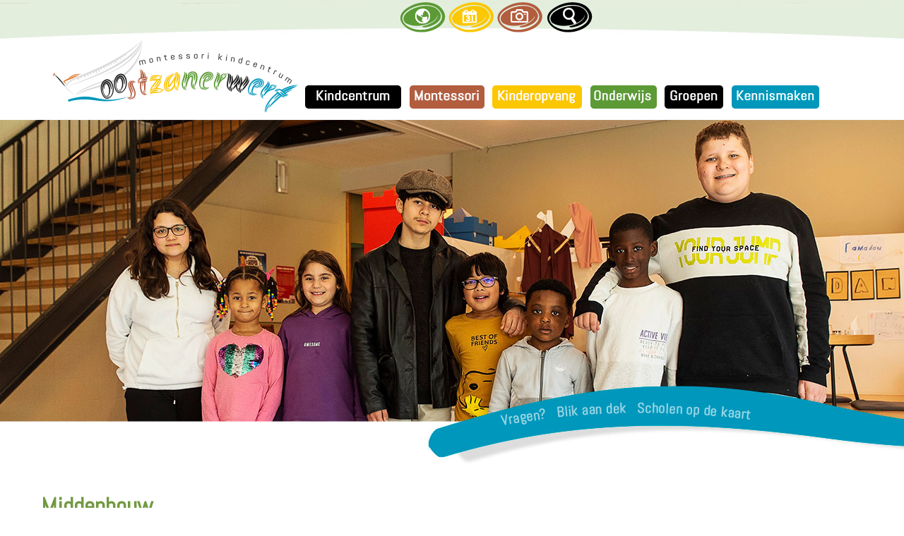

--- FILE ---
content_type: text/html; charset=utf-8
request_url: https://www.montessorikindcentrumoostzanerwerf.nl/tp-33242-2/news/middenbouw
body_size: 17477
content:
<!DOCTYPE html>
<!-- SoftwareCopyright © 2001-2026 by Ziber (www.ziber.nl) -->
<!-- This site courtesy of WEB11 -->



<html xmlns="http://www.w3.org/1999/xhtml" lang="nl-NL" class="no-js">
<head>
    
    <meta http-equiv="content-type" content="text/html; charset=UTF-8"/>
<meta name="keywords" content="Kinderopvang, Noord, basisschool, amsterdam, kindcentrum, montessori, kadoelen, molenwijk, oostzaan, tuindorp, twiske"/>
<meta name="generator" content="ZIBER"/>
<meta name="description" content="Montessori Kindcentrum Oostzanerwerf gelegen in de Molenwijk grenzend aan Tuindorp, Twiske en Oostzaan is meer dan een school alleen. Wij bieden onderwijs &#233;n opvang onder &#233;&#233;n dak voor kinderen van 2 – 12 jaar. Het is een kleinschalige plek (met een prachtig natuurschoolplein) voor kinderen. Wij beg&amp;hellip;"/>
<meta name="ROBOTS" content="INDEX, FOLLOW, NOODP"/>
    <meta name="viewport" content="width=1354" />
    <meta name="msapplication-config" content="/browserconfig.xml" />
    <title>middenbouw - Montessori Kindcentrum Oostzanerwerf</title>
    
    <script src="/bundles/site.js?v=GpVVWLtZUE-8-1nkxQyivi7fOcGCsodFj-HOW6MlKRQ1"></script>
<script src="/bundles/common.js?v=aXb9FDEuOrFVlZ4EpcR02zJkUuIJpJLP5M2kgnyWVtE1"></script>

    <script src="/bundles/validation.js?v=xbqr3YocTRZqxF4psr1-HjlKDU97n8C9YFntuxXW5wo1"></script>

    <style>
    .overlay {
        display: none;
        z-index: 10000;
        border: 10px solid #FFFFFF;
    }
    .overlay .close {
        background-image: url('/Assets/Images/close.png');
        position: absolute;
        right: -30px;
        top: -30px;
        cursor: pointer;
        height: 30px;
        width: 30px;
    }
    .overlay iframe { background-color: transparent; display: block;}
    #fancybox-content {
        border-color: #FFFFFF !important;
    }
</style>
<script>
    var Kzn = Kzn || {};
    
    (function () {
        "use strict";
        
        Kzn.Core = Kzn.Core || {};
        
        Kzn.Core.OwnerId = 33242;

        Kzn.Security = Kzn.Security || {};
        Kzn.Security.SecurityString = '';
        
        Kzn.Core.UrlParts = { 
            'News': 'nieuws',
            'Page': 'pagina',
            'Vacancy': 'vacature',
            'Photo': 'foto',
            'Realestate': '',
            'BussinessRealestate': '',
            'Agenda': 'agenda',
            'Download': 'download',
            'Car': '',
            'Product': '',
            'Faq': '',
            'Menu': '',
            'Mailinglist': '',
            'Form': 'form',
            'Company': 'bedrijven',
            'Poll': 'poll',
            'CV' : ''
        };
    })();
</script><script type='text/javascript'>$(document).on('change', '.accept_privacy', function(){ var $this = $(this);var isChecked = $this.is(':checked');var privacyNr = $this.data('privacy-nr');if (isChecked) { $('.for_privacy_' + privacyNr).removeAttr('disabled');}else {$('.for_privacy_' + privacyNr).attr('disabled', 'disabled');};});</script><script type="text/javascript">$(document).ready(function() {$('a[rel=photostyle]').photoStyle();});</script>
    <link href="/bundles/common.css?v=juVM281tdFIxPijEOO68bnc4vk6_8ROSx8WI6sgzI-Q1" rel="stylesheet"/>

    <link rel="stylesheet" href="/styles/33242/16695/combined.css"/>
    
    
    <link rel="alternate" media="only screen and (max-width:640px)" href="https://m.montessorikindcentrumoostzanerwerf.nl/#!/search/type/news/middenbouw" />
    

    <style type="text/css">
        body {
            background-image: url('/content/33242/sites/dsg/design16695/layer_80914_a5d7fb30976949e783f95fd76cb6dc33.jpg');background-repeat: no-repeat;z-index: 0;background-position: center top;
            z-index: inherit;
        }
        /* Chrome centered background 1px issue */
        @media screen {
            body{ background-position: 49.99999% top !important; }
        }
        #site-wrapper {
            display: block;
            position: relative;
            min-height: 100%;
            height: 100%;
        }
        #section { 
            min-width:864px;margin-top:50px;padding:20px 20px 20px 20px;
        }

        .section-sidebar-wrapper #section{
            margin-bottom: -10000px;
            padding-bottom: 10020px;
        }

        .section-sidebar-wrapper #sideBar {
            margin-bottom: -10000px;
            padding-bottom: 10000px;
        }

        .sidebar-disableable #section {
            width: 864px;
        }        
        .section-wrapper {
            width: 904px;   
            overflow: hidden;
        }
        .sidebar-wrapper {
            width: 300px;
        }
        .section-sidebar-wrapper {
            width: 1204px;
            overflow-y: hidden;
        }
        .section-sidebar-wrapper > div {
            float: left;
        }
        #website.sidebar-left .section-sidebar-wrapper  > div {
             float: right;
        }
        
        
        .sidebar-off #section {
            width: 1164px;
            float: none;
            padding-left: 20px;
            padding-right: 20px;
        }
        #website.sidebar-left.sidebar-off #section {
            width: 1164px;
            float: none;
            padding-left: 20px;
            padding-right: 20px;
        } 
        .sidebar-off #sideBar {
            display: none;
        }
        
        #website {
            position: relative;
            z-index: 10;
            min-height: 100%;
            height: 100%; /* Needed to stick the footer at the bottom */
        }
        .site-width {
            width: 1204px;
        }
        #website, #footer-wrapper, #linkbuilding-wrapper, #disclaimer-wrapper, #copyright {
            margin: 0 auto;
        }
        #website-style {
            position: relative;
            background-repeat: no-repeat;z-index: 10;background-position: left top;top: 0px;
            
        }

        
        #website {
        
            min-height: 100%;
            height: auto !important;
            height: 100%;
            margin: 0 auto -30px;
        }
        #footer, #footer-push {
            min-height: 30px;
        }
        
        #footer {
            position: relative; /* For sticky footer */
        }
        #footer #footer-wrapper {
            -webkit-box-sizing: border-box;
            -moz-box-sizing: border-box;
            box-sizing: border-box;
        }
        #disclaimer-wrapper, #linkbuilding-wrapper {
            text-align: center
        }
        .design-layer {
            display: block;
            width: 100%;
            top: 0;
            bottom: 0;
            position: absolute;
        }

        .design-layer.fixed {
            position: fixed;
            top: 0;
            bottom: 0;
            left: 0;
            right: 0;
        }
        
        .video-or-color-wrapper {
            left: 50%;
            -ms-transform: translate(-50%);
            -webkit-transform: translate(-50%);
            transform: translate(-50%);
            overflow: hidden;
        }

        .video-or-color-wrapper iframe {
            position: absolute;
            top: 50%;
            left: 50%;
            -ms-transform: translate(-50%, -50%);
            -webkit-transform: translate(-50%, -50%);
            transform: translate(-50%, -50%);
            width: 100%;
            height: 100%;
        }

        .video-or-color-wrapper .video-or-color-overlay {
            position: absolute;
            top: 0;
            left: 0;
            right: 0;
            bottom: 0;
        }

        .segmentrow.lock.top {
            position: fixed;
            z-index: 1000;
            top: 0;
        }
        
        .segmentrow.lockfullwidth {
            background-color: ;
            background-image: Url("/content/33242/sites/dsg/design16695/lockrowbackground949409c59bf0461398e23438e7e5bbb3.png");
            background-position: top center;
            background-repeat:no-repeat;
            left: 0;
            margin: 0 auto;
            right: 0;
            width: 100%;
            position: fixed;
            z-index: 1000;
        }
        
        .segmentrow.lock > div, .segmentrow.lockfullwidth > div {
            margin: 0 auto;
        }

        #website-content .headerfullwidth .pos.variablePosition {
            position: fixed;
            left: 0;
            right: 0;
            width: 100%
        }
        #variableHeader .slick-slide, #variableHeader .singleimage {
            background-size: cover;
            background-repeat: no-repeat;
            background-position: center;
            width: 100%;
        }

        #variableHeader .singleimage {
            display: block;
        }

        .headerfullwidth #variableHeader .singleimage {
            min-width: 1204px;
        }

		#cookiewall > div {
			width: 1204px;
		}
    </style>
    <style>.segmentrow, .segmentcol-wrapper  { vertical-align: top; font-size: 0; }.pos { display: inline-block;  position: relative;}.segmentcol-wrapper  > div {display: inline-block; vertical-align: top;}.segmentcol-wrapper .segmentcol > div {display:block;}.pos > div { position: relative; }.pos .segment { display: block; }.pos0, .pos0 .segment { width: 359px; height: 57px;}.pos0 .segment {background-image: url('/content/33242/sites/dsg/design16695/0.png');background-size: 359px 57px;}
.pos1, .pos1 .segment { width: 42px; height: 57px;}.pos1 .segment {background-image: url('/content/33242/sites/dsg/design16695/1.png');background-size: 42px 57px;}
.pos2, .pos2 .segment { width: 125px; height: 50px;}
.pos3, .pos3 .segment { width: 69px; height: 57px;}.pos3 .segment {background-image: url('/content/33242/sites/dsg/design16695/3.png');background-size: 69px 57px;}.pos3:hover .segment {background-image: url('/content/33242/sites/dsg/design16695/3_0.png');background-size: 69px 57px;}
.pos4, .pos4 .segment { width: 68px; height: 57px;}.pos4 .segment {background-image: url('/content/33242/sites/dsg/design16695/4.png');background-size: 68px 57px;}.pos4:hover .segment {background-image: url('/content/33242/sites/dsg/design16695/4_0.png');background-size: 68px 57px;}
.pos5, .pos5 .segment { width: 70px; height: 57px;}.pos5 .segment {background-image: url('/content/33242/sites/dsg/design16695/5.png');background-size: 70px 57px;}.pos5:hover .segment {background-image: url('/content/33242/sites/dsg/design16695/5_0.png');background-size: 70px 57px;}
.pos6, .pos6 .segment { width: 73px; height: 57px;}.pos6 .segment {background-image: url('/content/33242/sites/dsg/design16695/6.png');background-size: 73px 57px;}.pos6:hover .segment {background-image: url('/content/33242/sites/dsg/design16695/6_0.png');background-size: 73px 57px;}
.pos7, .pos7 .segment { width: 398px; height: 57px;}.pos7 .segment {background-image: url('/content/33242/sites/dsg/design16695/7.png');background-size: 398px 57px;}
.pos8, .pos8 .segment { width: 359px; height: 113px;}.pos8 .segment {background-image: url('/content/33242/sites/dsg/design16695/8.png');background-size: 359px 113px;}.pos8:hover .segment {background-image: url('/content/33242/sites/dsg/design16695/8_0.png');background-size: 359px 113px;}
.pos9, .pos9 .segment { width: 8px; height: 113px;}.pos9 .segment {background-image: url('/content/33242/sites/dsg/design16695/9.png');background-size: 8px 113px;}
.pos10, .pos10 .segment { width: 148px; height: 113px;}.pos10 .segment {background-image: url('/content/33242/sites/dsg/design16695/10.png');background-size: 148px 113px;}.pos10:hover .segment {background-image: url('/content/33242/sites/dsg/design16695/10_0.png');background-size: 148px 113px;}
.pos11, .pos11 .segment { width: 117px; height: 113px;}.pos11 .segment {background-image: url('/content/33242/sites/dsg/design16695/11.png');background-size: 117px 113px;}.pos11:hover .segment {background-image: url('/content/33242/sites/dsg/design16695/11_0.png');background-size: 117px 113px;}
.pos12, .pos12 .segment { width: 139px; height: 113px;}.pos12 .segment {background-image: url('/content/33242/sites/dsg/design16695/12.png');background-size: 139px 113px;}.pos12:hover .segment {background-image: url('/content/33242/sites/dsg/design16695/12_0.png');background-size: 139px 113px;}
.pos13, .pos13 .segment { width: 105px; height: 113px;}.pos13 .segment {background-image: url('/content/33242/sites/dsg/design16695/13.png');background-size: 105px 113px;}.pos13:hover .segment {background-image: url('/content/33242/sites/dsg/design16695/13_0.png');background-size: 105px 113px;}
.pos14, .pos14 .segment { width: 95px; height: 113px;}.pos14 .segment {background-image: url('/content/33242/sites/dsg/design16695/14.png');background-size: 95px 113px;}.pos14:hover .segment {background-image: url('/content/33242/sites/dsg/design16695/14_0.png');background-size: 95px 113px;}
.pos15, .pos15 .segment { width: 179px; height: 113px;}.pos15 .segment {background-image: url('/content/33242/sites/dsg/design16695/15.png');background-size: 179px 113px;}.pos15:hover .segment {background-image: url('/content/33242/sites/dsg/design16695/15_0.png');background-size: 179px 113px;}
.pos16, .pos16 .segment { width: 1150px; height: 394px;}
.pos17, .pos17 .segment { width: 256px; height: 57px;}.pos17 .segment {background-image: url('/content/33242/sites/dsg/design16695/17.png');background-size: 256px 57px;}
.pos18, .pos18 .segment { width: 58px; height: 57px;}.pos18 .segment {background-image: url('/content/33242/sites/dsg/design16695/18.png');background-size: 58px 57px;}
.pos19, .pos19 .segment { width: 208px; height: 57px;}.pos19 .segment {background-image: url('/content/33242/sites/dsg/design16695/19.png');background-size: 208px 57px;}
.pos20, .pos20 .segment { width: 138px; height: 57px;}.pos20 .segment {background-image: url('/content/33242/sites/dsg/design16695/20.png');background-size: 138px 57px;}
.pos21, .pos21 .segment { width: 79px; height: 57px;}.pos21 .segment {background-image: url('/content/33242/sites/dsg/design16695/21.png');background-size: 79px 57px;}.pos21:hover .segment {background-image: url('/content/33242/sites/dsg/design16695/21_0.png');background-size: 79px 57px;}
.pos22, .pos22 .segment { width: 115px; height: 57px;}.pos22 .segment {background-image: url('/content/33242/sites/dsg/design16695/22.png');background-size: 115px 57px;}.pos22:hover .segment {background-image: url('/content/33242/sites/dsg/design16695/22_0.png');background-size: 115px 57px;}
.pos23, .pos23 .segment { width: 178px; height: 57px;}.pos23 .segment {background-image: url('/content/33242/sites/dsg/design16695/23.png');background-size: 178px 57px;}.pos23:hover .segment {background-image: url('/content/33242/sites/dsg/design16695/23_0.png');background-size: 178px 57px;}
.pos24, .pos24 .segment { width: 125px; height: 50px;}
</style>
    
<style>

	.menu
	{
	    display: block;
		position: absolute;
		list-style-type: none;
		padding:0;
		z-index: 10;
	}
	.menu li{
		position: relative;
		background-position: top left;
		background-repeat: no-repeat;
	}
	.menu ul {
		left: 100%;
		top: -0px;
		position: absolute;
	}
	.menu li a {
		display: block;
	}
    .menu li a:hover {
        text-decoration: none !important;
    }
	.menu .subMenuOpener{
	    position: absolute;
	    right: 0;
	    top: 0;
		display:block;
        background: transparent;
		background-repeat:no-repeat;
		background-position:right;
	}
    .menu
    {
        list-style-type: none;
        margin: 0pt;
        border-style: solid;
        border-width: 0px;
        border-color: #0096B8;
        font-family: 'Abel', 'Arial';
        font-size: 18px;
        white-space: nowrap;
    }
    .menu li
    {
        width: auto;
            padding-right: 40px;
        opacity: 1.00;
        background: transparent;
        background-repeat: repeat;
        background-color: #719940;
        height: 40px;
        text-align: left;
    }
    .menu li + li {
        border-top-width: 0px;
        border-top-style: solid;
        border-top-color: rgba(0,0,0,0.1);
    }
    .menu .subMenuOpener {
        width: 40px;
        height: 40px;
            background-image: url('/content/33242/sites/dsg/design16695/submenus/depthImage_0.png');
    }
    .menu > li:hover .subMenuOpener, .menu > li:active .subMenuOpener
    {
            background-image: url('/content/33242/sites/dsg/design16695/submenus/mouseOverDepthImage_0.png');
    }
    .menu > li:hover, .menu > li.active
    {
        opacity: 1;
        background-image: none;
        background-color: #ECC31F;
        height: 40px;
    }
    .menu li .sml
    {
        text-indent: 10px;
        line-height: 40px;
        white-space: nowrap;
        display: block;
        background:transparent;
        color: #FFFFFF;
        font-weight: 700;
        font-style: normal;
        text-decoration: none;
        text-transform: none;
    }
    .menu > li:hover > .sml, .menu > li:active > .sml
    {
        color: #333333;
        font-weight: 700;
        font-style: normal;
        text-decoration: none;
        text-transform: none;
    }

        
        .menu.depth1
        {
            color: #333333;
            border-width: 0px;
            border-style: solid;
            border-color: #9E5D42;
            font-size:16px;
        }
        .menu.depth1 li
        {
            opacity: 1.00;
            background-color: #ECC31F;
            height: 30px;
            text-align: left;
            width: auto;
            padding: 0;
                padding-right: 30px;
        }
        .menu.depth1 li + li {
            border-top-style: solid;
            border-top-width: 0px;
            border-top-color: rgba(0,0,0,0.1);
        }
        .menu.depth1 > li:hover, .menu.depth1 > li.active
        {
            opacity: 1;
            background-color: #9E5D42;
            height: 30px;
        }
        .menu.depth1 li .sml
        {
            text-indent: 10px;
            line-height: 30px;
            color: #333333;
            font-weight: 700;
            font-style: normal;
            text-decoration: none;
            text-transform: none;
        }
        .menu.depth1 > li:hover > .sml, .menu.depth1 > li:active > .sml
        {
            color: #FFFFFF;
            font-weight: 700;
            font-style: normal;
            text-decoration: none;
            text-transform: none;
        }
        
</style>
<script type="text/javascript">
    (function () {
        Kzn.Core.addFonts(['Abel','Open Sans'])

        $(document).ready(function () {
            $('.dropdownmenu').submenus();
            Kzn.Core.initializeOverlays('.dropdownmenu');
        });
    })();
</script>
    
    <link rel="stylesheet" href="/styles/33242/16695/page.css" />
    <link rel="stylesheet" href="/styles/33242/16695/tagpage.css" />
    <script src="https://cdnjs.cloudflare.com/ajax/libs/masonry/4.2.2/masonry.pkgd.min.js"></script>
    <script src="https://cdnjs.cloudflare.com/ajax/libs/jquery.imagesloaded/4.1.4/imagesloaded.pkgd.min.js"></script>
    
    
    <script type="text/javascript">
        var $grid;
        var MAX_AUTO_SCROLL = 2;
        var gridSettings = {
            columnWidth: '.grid-sizer',
            itemSelector: '.grid-item',
            percentPosition: true,
            gutter: '.gutter-sizer'
            //hiddenStyle: { opacity: 0 },
            //visibleStyle: { opacity: 1 }
        };

        $(document).ready(function () {
            $("button#show-more").hide();

            if (!$(".tagpage-articles").hasClass("fixed-height")) {
                // init Masonry
                $grid = $('#content').masonry(gridSettings);
                $grid.masonry('layout');

                // layout Masonry after each image loads
                $grid.imagesLoaded().progress(function () {
                    $grid.masonry('layout');
                });
            }

            $(document).on("click", ".tagpage-article", function () {
                document.location = $(this).data("href");
            });
            startScrollInterval();

            $("input[Name=maxnews]", "#loadForm").val(0);
            $("input[Name=maxagenda]", "#loadForm").val(0);
            $("input[Name=maxphotos]", "#loadForm").val(0);
        });

        var calcAdditionalPageHeight = function () {
            var $additionalPageContentWrapper = $("#additional-page .page-content-wrapper.fixed-page-height");
            var wrapperHeight = $additionalPageContentWrapper.height();

            var $table = $additionalPageContentWrapper.find("table.section.page-layout");
            var tableHeight = $table.height();

            if (tableHeight > wrapperHeight) {
                $additionalPageContentWrapper.addClass("content-oversized");
                $additionalPageContentWrapper.css("position", "relative");

                var $readMore = $(".read-more");
                var $color = $readMore.css("color");
                $additionalPageContentWrapper.css("borderBottom", "1px dotted " + $color);

                $readMore.css("top",
                    ($additionalPageContentWrapper.height() + 5) -
                    parseInt($readMore.css("paddingTop")) -
                    parseInt($readMore.css("paddingBottom")));
                $readMore.show();

                $readMore.on("click",
                    function () {
                        $additionalPageContentWrapper.removeClass("content-oversized");
                        $additionalPageContentWrapper.css("borderBottom", "none");
                        $(this).hide();
                        $additionalPageContentWrapper.animate({
                            height: $additionalPageContentWrapper.get(0).scrollHeight
                        }, 1000, function () {
                            $(this).height("auto");
                        });
                    });
            } else if (tableHeight < wrapperHeight) {
                $additionalPageContentWrapper.css("maxHeight", tableHeight);
            }
        };

        var settingArticleSizes = function () {
            $("article.tagpage-article").not(".fixed-done").each(function () {
                var $element = $(this).find(".article-content-wrapper");

                if ($(this).hasClass("news")) {
                    setParagraphHeightNews($element);
                } else if ($(this).hasClass("photo")) {
                    setParagraphHeightPhoto($element);
                } else if ($(this).hasClass("agenda")) {
                    setParagraphHeightAgenda($element);
                }
                $(this).addClass("fixed-done");
            });
            $(".tagpage-articles.fixed-height").css("visibility", "visible"); //work around to show the tagpage articles after resizing is done
        }

        var setParagraphHeightNews = function ($element) {
            var wrapperHeight = $element.height();
            var imageContainerHeight = $element.find(".single-image-container").height();
            var leftoverHeight = wrapperHeight;

            if (!isNaN(imageContainerHeight)) {
                leftoverHeight = leftoverHeight - imageContainerHeight;
            }

            var tagsHeight = $element.find(".tags").outerHeight(true) + parseInt($element.find(".tags").css("bottom"));
            if (!isNaN(tagsHeight)) {
                leftoverHeight = leftoverHeight - tagsHeight;
            } else {
                leftoverHeight = leftoverHeight - 55; //55 is the minimum height of the tags
            }

            var container = $element.find(".container");
            container.height(leftoverHeight);

            var h2Height = container.find("h2").outerHeight(true);
            container.find("p").height(container.height() - h2Height);

            if ($element.find("p").length > 0 && $element.find(".tags").length > 0) {
                if ($element.find("p").offset().top > $element.find(".tags").offset().top) {
                    $element.find("p").css("visibility", "hidden");
                }
            }
        }

        var setParagraphHeightPhoto = function ($element) {
            var wrapperHeight = $element.height();
            var containerHeight = $element.find(".container").outerHeight(true);
            var tagsHeight = $element.find(".tags").outerHeight(true) + parseInt($element.find(".tags").css("bottom"));

            var leftoverHeight = wrapperHeight - containerHeight;
            if (!isNaN(tagsHeight)) {
                leftoverHeight = leftoverHeight - tagsHeight;
            }

            $element.find(".image-wrapper").height(leftoverHeight);
            var coverImage = $element.find(".article-image");
            coverImage.height(leftoverHeight);

            if (coverImage.height() !== parseInt(coverImage.css("maxHeight")) || coverImage.height() < parseInt(coverImage.css("maxHeight"))) {
                $element.find(".container").css("top", leftoverHeight);
                $element.find("a .image-container").hide();
            } else {
                var $images = $element.find(".image-container img:nth-child(2n)"); //Every row has 2 images, so pick one image per row to determine height
                if ($images.length > 0) {
                    var totalHeight = coverImage.height();

                    do {
                        $images.each(function () {
                            totalHeight += $(this).height();
                        });

                        if (totalHeight > $element.find(".image-wrapper").height()) {
                            var $allImages = $element.find(".image-container img");
                            var jsImages = $allImages.toArray();

                            var image = jsImages.pop();
                            image.style.display = "none";
                            image = jsImages.pop();
                            image.style.display = "none";

                            totalHeight = $element.find(".image-wrapper").height();
                        }
                    } while (totalHeight > $element.find(".image-wrapper").height());

                    totalHeight = coverImage.height() + $element.find(".image-container").height();
                    $element.find(".image-wrapper").height(totalHeight);
                    $element.find(".container").css("top", totalHeight - 20);
                } else {
                    $element.find(".image-wrapper").height(coverImage.height());
                    $element.find(".container").css("top", coverImage.height());
                }
            }
        }

        var setParagraphHeightAgenda = function ($element) {
            var wrapperHeight = $element.height();
            var imageContainerHeight = $element.find(".single-image-container").height();
            var leftoverHeight = wrapperHeight - imageContainerHeight;

            var tagsHeight = $element.find(".tags").outerHeight(true) + parseInt($element.find(".tags").css("bottom"));
            if (!isNaN(tagsHeight)) {
                leftoverHeight = leftoverHeight - tagsHeight;
            }

            var container = $element.find(".container");
            container.height(leftoverHeight);

            var agendaTimeWrapperHeight = container.find(".agenda-time-wrapper").outerHeight(true);
            var h2Height = container.find("h2").outerHeight(true);
            container.find("p").height(container.height() - agendaTimeWrapperHeight - h2Height);

            var $overlayText = $element.parent().hasClass("hasImage") ? $element.find(".image-overlay-text") : $element.find(".date-overlay");
            $overlayText.css("font-size", $overlayText.outerWidth() * 0.05);
        }

        var loadScrolledContent = function () {
            stopScrollInterval();

            var $scrollSelector = $('#content');

            if ($(document).scrollTop() >= $scrollSelector.position().top + $scrollSelector.outerHeight() - $(window).height() + 250) {
                showMore();
            } else {
                startScrollInterval();
            }

        }

        var checkScrollInterval;
        var startScrollInterval = function () {
            stopScrollInterval();
            checkScrollInterval = window.setInterval(loadScrolledContent, 250);
        }

        var stopScrollInterval = function () {
            window.clearInterval(checkScrollInterval);
        }

        var showMore = function () {
            $("#show-more").off("click");
            var currentReloads = $("input[Name=count]", "#loadForm").val();

            var currentNews = $("article.news").length;
            var currentAgenda = $("article.agenda").length;
            var currentPhotos = $("article.photo").length;
            var maxNews = parseInt($("input[Name=maxnews]", "#loadForm").val());
            var maxAgenda = parseInt($("input[Name=maxagenda]", "#loadForm").val());
            var maxPhotos = parseInt($("input[Name=maxphotos]", "#loadForm").val());

            if (!(currentNews >= maxNews && currentAgenda >= maxAgenda && currentPhotos >= maxPhotos)) {
                $("input[Name=currentnews]", "#loadForm").val(currentNews);
                $("input[Name=currentagenda]", "#loadForm").val(currentAgenda);
                $("input[Name=currentphotos]", "#loadForm").val(currentPhotos);
                $("input[Name=count]", "#loadForm").val(parseInt(currentReloads) + 1);
                var data = $("#loadForm").serialize();
                $.post("/TagPage/TagPage/ShowMore",
                    data,
                    function (result) {
                        var $result = $(result);

                        if ($(".tagpage-articles").hasClass("fixed-height")) {
                            $(".tagpage-articles.fixed-height").append($result);
                            settingArticleSizes();
                        } else {
                            $grid.masonry().append($result).masonry('appended', $result, true).masonry('layout');
                            $grid.imagesLoaded().progress(function () {
                                $grid.masonry('layout');
                            });
                        }

                        currentNews = $("article.news").length;
                        currentAgenda = $("article.agenda").length;
                        currentPhotos = $("article.photo").length;

                        if (currentReloads < MAX_AUTO_SCROLL) {
                            startScrollInterval();
                        } else {
                            stopScrollInterval();
                            if (!(currentNews >= maxNews && currentAgenda >= maxAgenda && currentPhotos >= maxPhotos)) {
                                $("#show-more").on("click", function () { showMore(); }).show();
                            } else {
                                $("#show-more").hide();
                            }
                        }
                    });
            } else {
                $("#show-more").hide();
            }
        };

        // Reload grid one last time on complete load.
        $(window).on("load", function () {
            calcAdditionalPageHeight();

            if ($(".tagpage-articles").hasClass("fixed-height")) {
                settingArticleSizes();
            } else {
                $grid.masonry('layout');
            }
        });
    </script>



    <link href="/Scripts/Plugins/fancybox/jquery.fancybox-1.3.4.css" rel="Stylesheet" type="text/css"/>
    
    
</head>
<body>
    
    

    <div id="site-wrapper" data-template-id="51">
        

        <div id="website" class="site-width sidebar-off  sidebar-disableable">
            <div id="website-content">
                <div id="website-style">
                    
    <div class="segmentrow"><div data-alt-file="" class="pos pos0"><span class="segment"></span></div><div data-alt-file="" class="pos pos1"><span class="segment"></span></div><div data-alt-file="" class="pos pos2"><span class="segment"></span></div><div data-alt-file="/content/33242/sites/dsg/design16695/3_0.png" class="pos pos3"><a href="/tp-33242/news#!section"><span class="segment"></span></a></div><div data-alt-file="/content/33242/sites/dsg/design16695/4_0.png" class="pos pos4"><a href="/tp-33242/agenda#!section"><span class="segment"></span></a></div><div data-alt-file="/content/33242/sites/dsg/design16695/5_0.png" class="pos pos5"><a href="/tp-33242/photo#!section"><span class="segment"></span></a></div><div data-alt-file="/content/33242/sites/dsg/design16695/6_0.png" class="pos pos6"><a href="/pg-33242-7-137524/pagina/zoek.html"><span class="segment"></span></a></div><div data-alt-file="" class="pos pos7"><span class="segment"></span></div></div>
    <div class="segmentrow lockfullwidth"><div style="width:1150px"><div data-alt-file="/content/33242/sites/dsg/design16695/8_0.png" class="pos pos8"><a href="/pg-33242-7-136925/pagina/oostzanerwerf.html"><span class="segment"></span></a></div><div data-alt-file="" class="pos pos9"><span class="segment"></span></div><div data-alt-file="/content/33242/sites/dsg/design16695/10_0.png" class="pos pos10 dropdownmenu smbottom"><span class="segment"></span><ul id="menu_14172" class="menu depth0" style="display:none"><li><a href="/pg-33242-7-138386/pagina/over_oostzanerwerf.html" class="sml">Over Oostzanerwerf</a></li><li><a href="/pg-33242-7-136930/pagina/team.html" class="sml">Team</a></li><li><span class="sml">Tijden</span><ul class="menu depth1"><li><a href="/pg-33242-7-136939/pagina/schooltijden.html" class="sml">Openingstijden</a></li><li><a href="/pg-33242-7-136940/pagina/vakanties_en_vrije_dagen.html" class="sml">Vakanties en vrije dagen</a></li></ul></li><li><a href="/pg-33242-7-138752/pagina/taalklasvoorouders.html" class="sml">Taalklas voor ouders/verzorgers</a></li><li><span class="sml">Praktische informatie</span><ul class="menu depth1"><li><a href="/content/33242/download/clnt/103811_Informatiegids_-_MK_Oostzanerwerf_-_download.pdf" target="_blank" class="sml">Informatiegids (pdf)</a></li><li><a href="/pg-33242-7-136944/pagina/ouder-kindadviseur.html" class="sml">Ouder-kind adviseur</a></li><li><a href="/pg-33242-7-136942/pagina/medezeggenschapsraad.html" class="sml">Medezeggenschapsraad</a></li><li><a href="/content/33242/download/clnt/108425_Eten_en_drinken___traktaties_2024.pdf" target="_blank" class="sml">Voedingsbeleid (pdf)</a></li><li><a href="/pg-33242-7-140614/pagina/verlof.html" class="sml">Verlof</a></li><li><a href="/pg-33242-7-140619/pagina/ouderbijdrageschoolreis.html" class="sml">Ouderbijdrage/schoolreis</a></li></ul></li><li><a href="/pg-33242-7-139964/pagina/academie_oostzanerwerf.html" class="sml">Academie</a></li><li><a href="/pg-33242-7-136945/pagina/contact.html" class="sml">Contact</a></li></ul></div><div data-alt-file="/content/33242/sites/dsg/design16695/11_0.png" class="pos pos11 dropdownmenu smbottom"><span class="segment"></span><ul id="menu_14173" class="menu depth0" style="display:none"><li><a href="/pg-33242-7-137521/pagina/montessori-onderwijs.html" class="sml">Wat is montessori onderwijs?</a></li></ul></div><div data-alt-file="/content/33242/sites/dsg/design16695/12_0.png" class="pos pos12 dropdownmenu smbottom"><span class="segment"></span><ul id="menu_14174" class="menu depth0" style="display:none"><li><a href="/pg-33242-7-136934/pagina/peutercombi_voorschool.html" class="sml">Peutercombi voorschool</a></li><li><a href="/pg-33242-7-136933/pagina/bso.html" class="sml">Buitenschoolse opvang</a></li><li><a href="/pg-33242-7-138389/pagina/visie_opvang.html" class="sml">Visie</a></li><li><a href="https://combiwelvoorkinderen.nl/inschrijven/" target="_blank" class="sml">Inschrijven opvang</a></li></ul></div><div data-alt-file="/content/33242/sites/dsg/design16695/13_0.png" class="pos pos13 dropdownmenu smbottom"><span class="segment"></span><ul id="menu_14175" class="menu depth0" style="display:none"><li><a href="/pg-33242-7-136938/pagina/naar_de_basisschool.html" class="sml">Naar de basisschool</a></li><li><a href="/pg-33242-7-139405/pagina/montessorionderwijs_oostzanerwerf.html" class="sml">Montessori onderwijs</a></li><li><a href="/pg-33242-7-136927/pagina/vreedzame_school.html" class="sml">Vreedzame school</a></li><li><a href="/pg-33242-7-140292/pagina/kinderen_vertellen.html" class="sml">Kinderen vertellen</a></li><li><a href="/pg-33242-7-136928/pagina/digitale_geletterdheid.html" class="sml">Digitale geletterdheid</a></li><li><a href="/pg-33242-7-136941/pagina/aanmelden_leerling_onderwijs.html" class="sml">Inschrijven onderwijs</a></li></ul></div><div data-alt-file="/content/33242/sites/dsg/design16695/14_0.png" class="pos pos14 dropdownmenu smbottom"><span class="segment"></span><ul id="menu_14176" class="menu depth0" style="display:none"><li><a href="/pg-33242-7-138391/pagina/peuters.html" class="sml">Peuters</a></li><li><a href="/pg-33242-7-138173/pagina/onderbouw.html" class="sml">Onderbouw</a></li><li><a href="/pg-33242-7-138175/pagina/middenbouw.html" class="sml">Middenbouw</a></li><li><a href="/pg-33242-7-138176/pagina/bovenbouw.html" class="sml">Bovenbouw</a></li><li><a href="/pg-33242-7-138390/pagina/bso_groep.html" class="sml">BSO groep</a></li></ul></div><div data-alt-file="/content/33242/sites/dsg/design16695/15_0.png" class="pos pos15 dropdownmenu smbottom"><span class="segment"></span><ul id="menu_14177" class="menu depth0" style="display:none"><li><a href="/pg-33242-7-136937/pagina/informatiebijeenkomsten.html" class="sml">Informatiebijeenkomsten / rondleidingen</a></li><li><a href="/pg-33242-7-138387/pagina/koffieochtenden.html" class="sml">Koffieochtenden</a></li><li><a href="/pg-33242-7-136936/pagina/vacatures.html" class="sml">Vacatures</a></li><li><a href="/pg-33242-7-137526/pagina/stage.html" class="sml">Stage lopen</a></li><li><a href="/pg-33242-7-136945/pagina/contact.html" class="sml">Contact</a></li><li><a href="/pg-33242-7-140620/pagina/inschrijven.html" class="sml">Inschrijven</a></li></ul></div></div></div><div class="lockpseudo" style="width:1150px;height:113px"></div>
    <div class="segmentrow"><div data-alt-file="" class="pos pos16 variablePosition"><span class="segment"></span></div></div>
    <div class="segmentrow"><div data-alt-file="" class="pos pos17"><span class="segment"></span></div><div data-alt-file="" class="pos pos18"><span class="segment"></span></div><div data-alt-file="" class="pos pos19"><span class="segment"></span></div><div data-alt-file="" class="pos pos20"><span class="segment"></span></div><div data-alt-file="/content/33242/sites/dsg/design16695/21_0.png" class="pos pos21"><a href="/pg-33242-7-137525/pagina/antwoorden_op_vragen.html"><span class="segment"></span></a></div><div data-alt-file="/content/33242/sites/dsg/design16695/22_0.png" class="pos pos22"><a href="/tp-33242-2/photo/binnen#!section"><span class="segment"></span></a></div><div data-alt-file="/content/33242/sites/dsg/design16695/23_0.png" class="pos pos23"><a href="https://scholenopdekaart.nl/basisscholen/amsterdam/7590/montessori-kindcentrum-oostzanerwerf/" target="_blank"><span class="segment"></span></a></div><div data-alt-file="" class="pos pos24"><span class="segment"></span></div></div>
    <div class="segmentrow">
        <div class="section-sidebar-wrapper">
            <div id="section" class="section">
                
    <div class="tagpage">
        
            <div id="additional-page">
                <div class="page-content-wrapper " >
                    <table class="section page-layout fixed"><colgroup><col width='34.8739495798319%'><col width='65.546218487395%'></colgroup><tr><td width='100.420168067227%' style='padding-bottom:25px;' colspan='2'><h1>Middenbouw</h1></td></tr><tr><td width='34.8739495798319%' style='padding-right:25px; padding-bottom:25px; padding-top:25px;'><h2>Wij geven hier les</h2><hr><p>&nbsp;</p><h3>Rene</h3><p>Leerkracht Middenbouw A</p><p>&nbsp;</p><h3>Marijn&nbsp;</h3><p>Leerkracht Tussenbouw A</p><p>&nbsp;</p><h3>Michelle&nbsp;</h3><p>Ondersteuning Middenbouw</p></td><td width='65.546218487395%' style='padding-left:25px; padding-bottom:25px; padding-top:25px;'><h2>Meer voor de middenbouw</h2><hr><p>&nbsp;</p><p><a href='https://www.montessorikindcentrumoostzanerwerf.nl/pg-33242-7-139964/pagina/workshops_oostzanerwerf.html'  class='section-s button-component'>Oostzanerwerf Academie</a></p></td></tr><tr><td width='100.420168067227%' style='padding-top:25px;' colspan=2><p><a name="startmiddenbouw"></a></p><h2>Lees wat er allemaal&nbsp;in de middenbouw speelt</h2><p><a href='https://www.montessorikindcentrumoostzanerwerf.nl/tp-33242-2/news/middenbouw#!startmiddenbouw'  class='section-s button-component'>Berichten</a> &nbsp;<a href='https://www.montessorikindcentrumoostzanerwerf.nl/tp-33242-2/agenda/middenbouw#!startmiddenbouw'  class='section-s button-component'>Activiteiten</a> &nbsp;<a href='https://www.montessorikindcentrumoostzanerwerf.nl/tp-33242-2/photo/middenbouw#!startmiddenbouw'  class='section-s button-component'>Foto's</a> &nbsp;<a href='https://www.montessorikindcentrumoostzanerwerf.nl/tp-33242-2/middenbouw#!startmiddenbouw'  class='section-s button-component'>Alles</a></p></td></tr></table>
                </div>
                <div class="read-more">Lees verder</div>

                
                <div class="tags">
                    
                    <span>middenbouw</span>
                    
                </div>
                
            </div>
        
    </div>

            </div>
            
        </div>
    </div>

                </div>
                <div id="footer-push"></div>
            </div>
            
        </div>

        

<div id="footer" class="section  " style="background-image: url(&#39;/content/33242/sites/dsg/design16695/layer_79347_b1a4df5c51db4e2abe601b5d53bb7494.png&#39;);background-repeat: no-repeat;z-index: 11;background-position: center top;margin-top: 30px;">
<div id="footer-wrapper"><div id="footer-content" class="section site-width" style="margin:0pt auto;padding:170px 20px 20px 20px"><table class="section page-layout fixed"><colgroup><col width='19.327731092437%'><col width='30.672268907563%'><col width='33.1932773109244%'><col width='16.8067226890756%'></colgroup><tr><td width='19.327731092437%' style='padding-right:37px; padding-bottom:25px;'><h3>Contact</h3><hr><p>Molenwijk 8<br>1035 EE Amsterdam&nbsp;<br>020-6311560&nbsp;<br><br>Betaalgegevens<br>TNV Innoord<br>NL38TRIO0788821881</p><p>&nbsp;</p><h3>Oostzanerwerf op Social Media</h3><hr><p><span class="social_media_h"><a onclick="Kzn.Analytics.pushOp(['social', 'Instagram', 'page','https://www.instagram.com/mkoostzanerwerf/?igshid=NTc4MTIwNjQ2YQ%3D%3D'])"  href='https://www.instagram.com/mkoostzanerwerf/?igshid=NTc4MTIwNjQ2YQ%3D%3D' target='_blank'><img src='/content/33242/kzn/dsg/design16695/instagramLinkImage.png' alt='Instagram' title='Instagram'></a></span></p></td><td width='30.672268907563%' style='padding-left:13px; padding-right:25px; padding-bottom:25px;'><h3>Stuur ons een bericht</h3><hr><p><div class="cw_reaction" id="reaction_1" data-posturl='/createsite/basis/reactiepop.asp?b_id=33242&sourceB_id=33242&type=small&ajaxrequest=true'  ><form name="rfForm_1" id="rfForm_1" method="post"><input type="text" name="name1" class="required section-s rffield input" value="" placeholder="Naam" /><input type='text' name="name2" size='50' value=''/><input type="email" name="email1" class="required section-s rffield input email" value="" placeholder="E-mail"/><textarea name="react" class="required section-s rffield input" placeholder="Reactie"></textarea><div class='privacy-wrapper input-like' ><input type='checkbox' value='1' class='accept_privacy' autocomplete='off' data-privacy-nr='0' id='accept_privacy_0' name='accept_privacy_0' ><label for='accept_privacy_0' class='checkbox-label'>Ik geef toestemming dat <b>Montessori Kindcentrum Oostzanerwerf</b> mijn gegevens verwerkt.</label><input type='hidden' name='privacynr' value='0'></div><input type='submit' class='sendform section-s button-component for_privacy_0' disabled='disabled' value='verstuur'></form></div></p></td><td width='33.1932773109244%' style='padding-left:25px; padding-right:13px; padding-bottom:25px;'><h3>Het laatste nieuws</h3><hr><p><div style='width:350px; height:222px;'><div class='newsSmartArt'><div id='smartArt_1_0' style='width:350px; height:197px; '><div><a href="/nw-33242-7-4404871/nieuws/workshop__dansen.html" ><img src='/content/33242/news/clnt/4404871_2208572.jpg?width=350&height=197&scale=both&crop=auto' style='width:350px; height:197px' alt='' title='Workshop &#124; Dansen' /></a><p class='caption'>Workshop &#124; Dansen</p></div><div><a href="/nw-33242-7-4404870/nieuws/workshop__tekenen_en_schilderen.html" ><img src='/content/33242/news/clnt/4404870_2208668.jpg?width=350&height=197&scale=both&crop=auto' style='width:350px; height:197px' alt='' title='Workshop &#124; Tekenen en schilderen' /></a><p class='caption'>Workshop &#124; Tekenen en schilderen</p></div><div><a href="/nw-33242-7-4404858/nieuws/workshop__mozaeken.html" ><img src='/content/33242/news/clnt/4404858_2193539.jpeg?width=350&height=197&scale=both&crop=auto' style='width:350px; height:197px' alt='' title='Workshop &#124; Mozaïeken  ' /></a><p class='caption'>Workshop &#124; Mozaïeken  </p></div><div><a href="/nw-33242-7-4404206/nieuws/workshop__programmeren.html" ><img src='/content/33242/news/clnt/4404206_2208684.jpg?width=350&height=197&scale=both&crop=auto' style='width:350px; height:197px' alt='' title='Workshop &#124; Programmeren' /></a><p class='caption'>Workshop &#124; Programmeren</p></div></div></div></div></p><p>&nbsp;</p><h3>Activiteiten</h3><hr><p></p></td><td width='16.8067226890756%' style='padding-left:37px; padding-bottom:25px;'><h3>Samen met</h3><hr><p>&nbsp;</p><p><a href="/pg-33242-7-136935/pagina/innoord.html"  title='Innoord'><img src='/content/33242/pages/clnt/25_org.png?width=150&scale=both' alt='Innoord'></a></p><p>&nbsp;</p><p><a href='https://combiwelvoorkinderen.nl' target='_blank' title='Combiwel voor Kinderen'><img src='/content/33242/pages/clnt/24_org.png?width=150&scale=both' alt='Combiwel voor Kinderen'></a></p></td></tr><tr><td width='100.420168067227%' colspan=4 style='padding-top:25px;'><p><style>
.article p b {
  font-size: 24px;
  line-height: 34px;
}
</style></p></td></tr></table></div></div>
    <!--Donut#[base64]#-->
<div id="disclaimer-wrapper">
    <div id="disclaimer-content" class="site-width" style="padding-left: 20px;  padding-right: 20px;">Copyright 2026 - Montessori Kindcentrum Oostzanerwerf</div>
</div>
<div id="linkbuilding-wrapper">
    <div id="linkbuilding-content" class="site-width" style="padding-left: 20px; padding-right: 20px;">
        <a href="https://gnap.ziber.eu" target="_blank" rel="nofollow">Inloggen</a>
        
        
            | Ziber Education - <a target="_blank" href="http://edu.ziber.nl/pg-24175-7-115301/pagina/kwieb.html" rel="nofollow">Ziber Kwieb, de handige schoolapp</a>
        
                | SdH Vormgeving - <a target="_blank" href="http://www.sdhvormgeving.nl/pg-753-7-117749/pagina/een_logo_en_huisstijl_laten_ontwerpen.html">/Team4School - Vormgevers</a>    
            
    </div>
</div><!--EndDonut-->
</div>
    </div>
	
    
    <div class="overlay" id="overlay">
        <div id="overlayWrapper" class="overlayWrapper section"></div>
    </div>
    
    
    


    
    <script type="text/javascript">
        (function () {
            var startTop = $(window).scrollTop();
            window.scrollTo(0, 0);
            
            Kzn.Core.addFonts(['Abel','']);

            function resizeLayers() {
                setTimeout(function () {
                    var $layers = $('.design-layer'),
                        $website = $('#website'),
                    siteHeight = $website.outerHeight();

                    $layers.css('height', siteHeight);
                }, 0);
            }
            //we could resize all the layers every x milliseconds, but that puts a lot of strain on the browser.
            $(window).load(function() {
                resizeLayers();
                fixFooterPush();
            });
            
            $(window).resize(resizeLayers);

            function fixFooterPush() {
                var footerHeight = $('#footer').outerHeight();
                var offset = $('#website-style').offset().top; //include the top margin if given

                $('#footer-push').css('height', footerHeight + offset);
                $('#website').css('margin-bottom', footerHeight * -1);
			}

            //sticky footer fix
            //we don't know the footer height up front, so fix it if it is loaded
            $(document).ready(function () {
                resizeLayers();
				fixFooterPush();

	            setPaddingForCookieWall();

                if (window.location.hash.length > 0) {
                    scrollTo(window.location.hash.replace('!', ''));
                } else {
                    window.scrollTo(0, startTop);
                };
                $('a[href^="#"]').on('click', function (e) {
                    if (!$(this).hasClass('noscroll')) {
                        e.preventDefault();
                        scrollTo(this.hash.replace('!', ''));
                    }
                });
			});

			function setPaddingForCookieWall() {
				var hasSideBar = true;

				if (hasSideBar) {
					if ($(".sidebar-left").length > 0) {
						$("#cookiewall .cookiewall-wrapper").css("padding-left", 20 + "px");
						$("#cookiewall .cookiewall-wrapper").css("padding-right", 20 + "px");
					} else {
						$("#cookiewall .cookiewall-wrapper").css("padding-left", 20 + "px");
						$("#cookiewall .cookiewall-wrapper").css("padding-right", 20 + "px");
					}

				}
			}

            var scrollTo = function (hash) {
                if (/^#[^&\?=]+$/.exec(hash)) {
                    var $target = $(hash);
                    if (!$target[0]) {
                        $target = $('a[name=' + hash.replace('#', '') + ']');
                    }
                    if ($target[0]) {
                        var lockedButtonRow = $(".segmentrow.lockfullwidth, .segmentrow.lock");
                        var topOffset = $target.offset().top;

                        if (lockedButtonRow.length) {
                            topOffset -= lockedButtonRow.outerHeight();
                        }
                        
                        $('html, body').stop().animate({
                            'scrollTop': topOffset
                        }, 1200, 'easeOutCubic', function () {
                            window.location.hash = hash.replace('#', '#!');
                        });
                    }
                }
            };

            $(window).on('hashchange', function () {
                scrollTo(window.location.hash.replace('!', ''));
			});

            var $fixedfw = [];
            var $fixed = [];
            if ($(".segmentrow.top").length==0) {
                $fixedfw = $(".segmentrow.lockfullwidth");
                $fixed = $(".segmentrow.lock");
            }

            var $header = $(".headerfullwidth .variablePosition");
            var $layers = $('.design-layer[data-parallax=True]');
            var isMob = isMobile();
            if (($layers.length && !isMob) || $fixedfw.length || $fixed.length || $header.length) {
                var htop = $header.length ? $header.offset().top : 0;
                var fwtop = $fixedfw.length ? $fixedfw.offset().top : 0;
                var top = $fixed.length ? $fixed.offset().top : 0;
                var $window = $(window);
                $window.scroll(function (e) {
                    var scrollTop = $window.scrollTop();
                    if ($fixedfw.length) {
                        var newTop = fwtop - scrollTop;
                        
                        if (newTop < 0) {
                            newTop = 0;
                        };
                        $fixedfw.css('top', newTop);
                    }
                    if ($fixed.length) {
                        var pos = top - scrollTop;
                        if (pos <= 0) {
                            if (!$fixed.hasClass("top")) {
                                $fixed.addClass("top");
                                $('.lockpseudo').show();
                            }
                        } else {
                            if ($fixed.hasClass("top")) {
                                $fixed.removeClass("top");
                                $('.lockpseudo').hide();
                            }
                        }
                    }
                    if ($header.length) {
                        var newhTop = htop - scrollTop;
                        $header.css('top', newhTop);
                    };
                    // Do not recalculate parallax elements if the client is mobile
                    if ($layers.length && !isMob) {
                        var j = $layers.length;

                        $layers.each(function(i, item) {
                            var $bgobj = $(item),
                                speed = j--,
                                yPos = -(scrollTop / speed);

                            $bgobj.css({
                                '-webkit-transform': 'translateY( ' + yPos + 'px)',
                                '-moz-transform': 'translateY( ' + yPos + 'px)',
                                'transform': 'translateY( ' + yPos + 'px)'
                            });
                        });
                    };
                });
            }
        })();
    </script>

    <script src='https://www.google.com/recaptcha/api.js?render=6LdwGYAUAAAAAG-lk_Hz0Q2Q89eideWzhvcO7BVd'></script><script type='text/javascript'>$(document).ready(function(){$('.cw_reaction form').each(function() { var $form = $(this);Kzn.Core.addRecaptcha($form.attr('id'), 'reaction_frm');$form.validate({rules : {'react' : {required: true},'name1' : {required : true, maxlength: '50'},'email1' : {required: true, email: true}},errorPlacement: $.noop});var $reaction = $form.parents('.cw_reaction');$reaction.css('overflow', 'hidden');$reaction.css('min-height', $reaction.outerHeight());$form.submit(function(e){e.preventDefault();if ($form.valid() && !$form.hasClass('lock')){$form.addClass('lock');/* track the event to GA */Kzn.Analytics.pushOp(['event', 'Formulier', 'Ingevuld', 'Basis reactie', 0]);$.post($reaction.data('posturl'),$form.serialize()).success(function(result){$reaction.html(result);}).error(function(){$('.rffield', $reaction).addClass('error');$form.removeClass('lock');})}});});});</script><script type='text/javascript'>$(function() {var classes = ['h3-s', 'bs-1-bg nw-smartart-caption-bg', 'bs-6 nw-smartart-caption-text'];$('#smartArt_1_0').slick({fade: false,dots:true,arrows:true,pauseOnHover:true,autoplay: true,speed: 750,draggable: false,autoplaySpeed: 3000 });$('#smartArt_1_0 .caption').addClass(classes.join(' '));});</script>
    
<script type="text/javascript">

                
        (function () {
            $.getScript(document.location.protocol + '//' + document.location.host + '/zaTracker/za.js', function (script) {
                try {
                    ZiberTracker.getTracker(document.location.protocol + '//' + document.location.host + '/zaTracker/track').trackPageView();
                } catch (e) {
                    if (typeof (console) !== 'undefined') {
                        console.error(e);
                    }
                }
            });
        })();
                
</script>




    
    <script src="/Scripts/Plugins/fancybox/jquery.fancybox-1.3.4.js" type="text/javascript"></script>
    <script>
    (function() {
        $.fn.photoStyle.defaults.type = 'fancybox';
        $.fn.photoStyle.defaults.useAnimation = true;
        $.fn.photoStyle.defaults.showOverlay = true;
        $.fn.photoStyle.defaults.overlayColor = '#333333';
        $.fn.photoStyle.defaults.overlayOpacity= '0.5';
        $.fn.photoStyle.defaults.padding= '10';
        $.fn.photoStyle.defaults.paddingColor= '#FFFFFF';
        $.fn.photoStyle.defaults.useGalleryIfAvailable = true;
        
        //setup jquery tools overlay
        if ($.tools.overlay) {
            $.tools.overlay.conf.mask = {
                color: $.fn.photoStyle.defaults.overlayColor,
                loadSpeed: 200,
                opacity: $.fn.photoStyle.defaults.overlayOpacity
            };
        }
    })();

    $(document).ready(function() {
        Kzn.Core.initializeOverlays('body');
    });
</script>

</body>
</html>


--- FILE ---
content_type: text/html; charset=utf-8
request_url: https://www.google.com/recaptcha/api2/anchor?ar=1&k=6LdwGYAUAAAAAG-lk_Hz0Q2Q89eideWzhvcO7BVd&co=aHR0cHM6Ly93d3cubW9udGVzc29yaWtpbmRjZW50cnVtb29zdHphbmVyd2VyZi5ubDo0NDM.&hl=en&v=PoyoqOPhxBO7pBk68S4YbpHZ&size=invisible&anchor-ms=20000&execute-ms=30000&cb=eautj7i3c1ni
body_size: 48759
content:
<!DOCTYPE HTML><html dir="ltr" lang="en"><head><meta http-equiv="Content-Type" content="text/html; charset=UTF-8">
<meta http-equiv="X-UA-Compatible" content="IE=edge">
<title>reCAPTCHA</title>
<style type="text/css">
/* cyrillic-ext */
@font-face {
  font-family: 'Roboto';
  font-style: normal;
  font-weight: 400;
  font-stretch: 100%;
  src: url(//fonts.gstatic.com/s/roboto/v48/KFO7CnqEu92Fr1ME7kSn66aGLdTylUAMa3GUBHMdazTgWw.woff2) format('woff2');
  unicode-range: U+0460-052F, U+1C80-1C8A, U+20B4, U+2DE0-2DFF, U+A640-A69F, U+FE2E-FE2F;
}
/* cyrillic */
@font-face {
  font-family: 'Roboto';
  font-style: normal;
  font-weight: 400;
  font-stretch: 100%;
  src: url(//fonts.gstatic.com/s/roboto/v48/KFO7CnqEu92Fr1ME7kSn66aGLdTylUAMa3iUBHMdazTgWw.woff2) format('woff2');
  unicode-range: U+0301, U+0400-045F, U+0490-0491, U+04B0-04B1, U+2116;
}
/* greek-ext */
@font-face {
  font-family: 'Roboto';
  font-style: normal;
  font-weight: 400;
  font-stretch: 100%;
  src: url(//fonts.gstatic.com/s/roboto/v48/KFO7CnqEu92Fr1ME7kSn66aGLdTylUAMa3CUBHMdazTgWw.woff2) format('woff2');
  unicode-range: U+1F00-1FFF;
}
/* greek */
@font-face {
  font-family: 'Roboto';
  font-style: normal;
  font-weight: 400;
  font-stretch: 100%;
  src: url(//fonts.gstatic.com/s/roboto/v48/KFO7CnqEu92Fr1ME7kSn66aGLdTylUAMa3-UBHMdazTgWw.woff2) format('woff2');
  unicode-range: U+0370-0377, U+037A-037F, U+0384-038A, U+038C, U+038E-03A1, U+03A3-03FF;
}
/* math */
@font-face {
  font-family: 'Roboto';
  font-style: normal;
  font-weight: 400;
  font-stretch: 100%;
  src: url(//fonts.gstatic.com/s/roboto/v48/KFO7CnqEu92Fr1ME7kSn66aGLdTylUAMawCUBHMdazTgWw.woff2) format('woff2');
  unicode-range: U+0302-0303, U+0305, U+0307-0308, U+0310, U+0312, U+0315, U+031A, U+0326-0327, U+032C, U+032F-0330, U+0332-0333, U+0338, U+033A, U+0346, U+034D, U+0391-03A1, U+03A3-03A9, U+03B1-03C9, U+03D1, U+03D5-03D6, U+03F0-03F1, U+03F4-03F5, U+2016-2017, U+2034-2038, U+203C, U+2040, U+2043, U+2047, U+2050, U+2057, U+205F, U+2070-2071, U+2074-208E, U+2090-209C, U+20D0-20DC, U+20E1, U+20E5-20EF, U+2100-2112, U+2114-2115, U+2117-2121, U+2123-214F, U+2190, U+2192, U+2194-21AE, U+21B0-21E5, U+21F1-21F2, U+21F4-2211, U+2213-2214, U+2216-22FF, U+2308-230B, U+2310, U+2319, U+231C-2321, U+2336-237A, U+237C, U+2395, U+239B-23B7, U+23D0, U+23DC-23E1, U+2474-2475, U+25AF, U+25B3, U+25B7, U+25BD, U+25C1, U+25CA, U+25CC, U+25FB, U+266D-266F, U+27C0-27FF, U+2900-2AFF, U+2B0E-2B11, U+2B30-2B4C, U+2BFE, U+3030, U+FF5B, U+FF5D, U+1D400-1D7FF, U+1EE00-1EEFF;
}
/* symbols */
@font-face {
  font-family: 'Roboto';
  font-style: normal;
  font-weight: 400;
  font-stretch: 100%;
  src: url(//fonts.gstatic.com/s/roboto/v48/KFO7CnqEu92Fr1ME7kSn66aGLdTylUAMaxKUBHMdazTgWw.woff2) format('woff2');
  unicode-range: U+0001-000C, U+000E-001F, U+007F-009F, U+20DD-20E0, U+20E2-20E4, U+2150-218F, U+2190, U+2192, U+2194-2199, U+21AF, U+21E6-21F0, U+21F3, U+2218-2219, U+2299, U+22C4-22C6, U+2300-243F, U+2440-244A, U+2460-24FF, U+25A0-27BF, U+2800-28FF, U+2921-2922, U+2981, U+29BF, U+29EB, U+2B00-2BFF, U+4DC0-4DFF, U+FFF9-FFFB, U+10140-1018E, U+10190-1019C, U+101A0, U+101D0-101FD, U+102E0-102FB, U+10E60-10E7E, U+1D2C0-1D2D3, U+1D2E0-1D37F, U+1F000-1F0FF, U+1F100-1F1AD, U+1F1E6-1F1FF, U+1F30D-1F30F, U+1F315, U+1F31C, U+1F31E, U+1F320-1F32C, U+1F336, U+1F378, U+1F37D, U+1F382, U+1F393-1F39F, U+1F3A7-1F3A8, U+1F3AC-1F3AF, U+1F3C2, U+1F3C4-1F3C6, U+1F3CA-1F3CE, U+1F3D4-1F3E0, U+1F3ED, U+1F3F1-1F3F3, U+1F3F5-1F3F7, U+1F408, U+1F415, U+1F41F, U+1F426, U+1F43F, U+1F441-1F442, U+1F444, U+1F446-1F449, U+1F44C-1F44E, U+1F453, U+1F46A, U+1F47D, U+1F4A3, U+1F4B0, U+1F4B3, U+1F4B9, U+1F4BB, U+1F4BF, U+1F4C8-1F4CB, U+1F4D6, U+1F4DA, U+1F4DF, U+1F4E3-1F4E6, U+1F4EA-1F4ED, U+1F4F7, U+1F4F9-1F4FB, U+1F4FD-1F4FE, U+1F503, U+1F507-1F50B, U+1F50D, U+1F512-1F513, U+1F53E-1F54A, U+1F54F-1F5FA, U+1F610, U+1F650-1F67F, U+1F687, U+1F68D, U+1F691, U+1F694, U+1F698, U+1F6AD, U+1F6B2, U+1F6B9-1F6BA, U+1F6BC, U+1F6C6-1F6CF, U+1F6D3-1F6D7, U+1F6E0-1F6EA, U+1F6F0-1F6F3, U+1F6F7-1F6FC, U+1F700-1F7FF, U+1F800-1F80B, U+1F810-1F847, U+1F850-1F859, U+1F860-1F887, U+1F890-1F8AD, U+1F8B0-1F8BB, U+1F8C0-1F8C1, U+1F900-1F90B, U+1F93B, U+1F946, U+1F984, U+1F996, U+1F9E9, U+1FA00-1FA6F, U+1FA70-1FA7C, U+1FA80-1FA89, U+1FA8F-1FAC6, U+1FACE-1FADC, U+1FADF-1FAE9, U+1FAF0-1FAF8, U+1FB00-1FBFF;
}
/* vietnamese */
@font-face {
  font-family: 'Roboto';
  font-style: normal;
  font-weight: 400;
  font-stretch: 100%;
  src: url(//fonts.gstatic.com/s/roboto/v48/KFO7CnqEu92Fr1ME7kSn66aGLdTylUAMa3OUBHMdazTgWw.woff2) format('woff2');
  unicode-range: U+0102-0103, U+0110-0111, U+0128-0129, U+0168-0169, U+01A0-01A1, U+01AF-01B0, U+0300-0301, U+0303-0304, U+0308-0309, U+0323, U+0329, U+1EA0-1EF9, U+20AB;
}
/* latin-ext */
@font-face {
  font-family: 'Roboto';
  font-style: normal;
  font-weight: 400;
  font-stretch: 100%;
  src: url(//fonts.gstatic.com/s/roboto/v48/KFO7CnqEu92Fr1ME7kSn66aGLdTylUAMa3KUBHMdazTgWw.woff2) format('woff2');
  unicode-range: U+0100-02BA, U+02BD-02C5, U+02C7-02CC, U+02CE-02D7, U+02DD-02FF, U+0304, U+0308, U+0329, U+1D00-1DBF, U+1E00-1E9F, U+1EF2-1EFF, U+2020, U+20A0-20AB, U+20AD-20C0, U+2113, U+2C60-2C7F, U+A720-A7FF;
}
/* latin */
@font-face {
  font-family: 'Roboto';
  font-style: normal;
  font-weight: 400;
  font-stretch: 100%;
  src: url(//fonts.gstatic.com/s/roboto/v48/KFO7CnqEu92Fr1ME7kSn66aGLdTylUAMa3yUBHMdazQ.woff2) format('woff2');
  unicode-range: U+0000-00FF, U+0131, U+0152-0153, U+02BB-02BC, U+02C6, U+02DA, U+02DC, U+0304, U+0308, U+0329, U+2000-206F, U+20AC, U+2122, U+2191, U+2193, U+2212, U+2215, U+FEFF, U+FFFD;
}
/* cyrillic-ext */
@font-face {
  font-family: 'Roboto';
  font-style: normal;
  font-weight: 500;
  font-stretch: 100%;
  src: url(//fonts.gstatic.com/s/roboto/v48/KFO7CnqEu92Fr1ME7kSn66aGLdTylUAMa3GUBHMdazTgWw.woff2) format('woff2');
  unicode-range: U+0460-052F, U+1C80-1C8A, U+20B4, U+2DE0-2DFF, U+A640-A69F, U+FE2E-FE2F;
}
/* cyrillic */
@font-face {
  font-family: 'Roboto';
  font-style: normal;
  font-weight: 500;
  font-stretch: 100%;
  src: url(//fonts.gstatic.com/s/roboto/v48/KFO7CnqEu92Fr1ME7kSn66aGLdTylUAMa3iUBHMdazTgWw.woff2) format('woff2');
  unicode-range: U+0301, U+0400-045F, U+0490-0491, U+04B0-04B1, U+2116;
}
/* greek-ext */
@font-face {
  font-family: 'Roboto';
  font-style: normal;
  font-weight: 500;
  font-stretch: 100%;
  src: url(//fonts.gstatic.com/s/roboto/v48/KFO7CnqEu92Fr1ME7kSn66aGLdTylUAMa3CUBHMdazTgWw.woff2) format('woff2');
  unicode-range: U+1F00-1FFF;
}
/* greek */
@font-face {
  font-family: 'Roboto';
  font-style: normal;
  font-weight: 500;
  font-stretch: 100%;
  src: url(//fonts.gstatic.com/s/roboto/v48/KFO7CnqEu92Fr1ME7kSn66aGLdTylUAMa3-UBHMdazTgWw.woff2) format('woff2');
  unicode-range: U+0370-0377, U+037A-037F, U+0384-038A, U+038C, U+038E-03A1, U+03A3-03FF;
}
/* math */
@font-face {
  font-family: 'Roboto';
  font-style: normal;
  font-weight: 500;
  font-stretch: 100%;
  src: url(//fonts.gstatic.com/s/roboto/v48/KFO7CnqEu92Fr1ME7kSn66aGLdTylUAMawCUBHMdazTgWw.woff2) format('woff2');
  unicode-range: U+0302-0303, U+0305, U+0307-0308, U+0310, U+0312, U+0315, U+031A, U+0326-0327, U+032C, U+032F-0330, U+0332-0333, U+0338, U+033A, U+0346, U+034D, U+0391-03A1, U+03A3-03A9, U+03B1-03C9, U+03D1, U+03D5-03D6, U+03F0-03F1, U+03F4-03F5, U+2016-2017, U+2034-2038, U+203C, U+2040, U+2043, U+2047, U+2050, U+2057, U+205F, U+2070-2071, U+2074-208E, U+2090-209C, U+20D0-20DC, U+20E1, U+20E5-20EF, U+2100-2112, U+2114-2115, U+2117-2121, U+2123-214F, U+2190, U+2192, U+2194-21AE, U+21B0-21E5, U+21F1-21F2, U+21F4-2211, U+2213-2214, U+2216-22FF, U+2308-230B, U+2310, U+2319, U+231C-2321, U+2336-237A, U+237C, U+2395, U+239B-23B7, U+23D0, U+23DC-23E1, U+2474-2475, U+25AF, U+25B3, U+25B7, U+25BD, U+25C1, U+25CA, U+25CC, U+25FB, U+266D-266F, U+27C0-27FF, U+2900-2AFF, U+2B0E-2B11, U+2B30-2B4C, U+2BFE, U+3030, U+FF5B, U+FF5D, U+1D400-1D7FF, U+1EE00-1EEFF;
}
/* symbols */
@font-face {
  font-family: 'Roboto';
  font-style: normal;
  font-weight: 500;
  font-stretch: 100%;
  src: url(//fonts.gstatic.com/s/roboto/v48/KFO7CnqEu92Fr1ME7kSn66aGLdTylUAMaxKUBHMdazTgWw.woff2) format('woff2');
  unicode-range: U+0001-000C, U+000E-001F, U+007F-009F, U+20DD-20E0, U+20E2-20E4, U+2150-218F, U+2190, U+2192, U+2194-2199, U+21AF, U+21E6-21F0, U+21F3, U+2218-2219, U+2299, U+22C4-22C6, U+2300-243F, U+2440-244A, U+2460-24FF, U+25A0-27BF, U+2800-28FF, U+2921-2922, U+2981, U+29BF, U+29EB, U+2B00-2BFF, U+4DC0-4DFF, U+FFF9-FFFB, U+10140-1018E, U+10190-1019C, U+101A0, U+101D0-101FD, U+102E0-102FB, U+10E60-10E7E, U+1D2C0-1D2D3, U+1D2E0-1D37F, U+1F000-1F0FF, U+1F100-1F1AD, U+1F1E6-1F1FF, U+1F30D-1F30F, U+1F315, U+1F31C, U+1F31E, U+1F320-1F32C, U+1F336, U+1F378, U+1F37D, U+1F382, U+1F393-1F39F, U+1F3A7-1F3A8, U+1F3AC-1F3AF, U+1F3C2, U+1F3C4-1F3C6, U+1F3CA-1F3CE, U+1F3D4-1F3E0, U+1F3ED, U+1F3F1-1F3F3, U+1F3F5-1F3F7, U+1F408, U+1F415, U+1F41F, U+1F426, U+1F43F, U+1F441-1F442, U+1F444, U+1F446-1F449, U+1F44C-1F44E, U+1F453, U+1F46A, U+1F47D, U+1F4A3, U+1F4B0, U+1F4B3, U+1F4B9, U+1F4BB, U+1F4BF, U+1F4C8-1F4CB, U+1F4D6, U+1F4DA, U+1F4DF, U+1F4E3-1F4E6, U+1F4EA-1F4ED, U+1F4F7, U+1F4F9-1F4FB, U+1F4FD-1F4FE, U+1F503, U+1F507-1F50B, U+1F50D, U+1F512-1F513, U+1F53E-1F54A, U+1F54F-1F5FA, U+1F610, U+1F650-1F67F, U+1F687, U+1F68D, U+1F691, U+1F694, U+1F698, U+1F6AD, U+1F6B2, U+1F6B9-1F6BA, U+1F6BC, U+1F6C6-1F6CF, U+1F6D3-1F6D7, U+1F6E0-1F6EA, U+1F6F0-1F6F3, U+1F6F7-1F6FC, U+1F700-1F7FF, U+1F800-1F80B, U+1F810-1F847, U+1F850-1F859, U+1F860-1F887, U+1F890-1F8AD, U+1F8B0-1F8BB, U+1F8C0-1F8C1, U+1F900-1F90B, U+1F93B, U+1F946, U+1F984, U+1F996, U+1F9E9, U+1FA00-1FA6F, U+1FA70-1FA7C, U+1FA80-1FA89, U+1FA8F-1FAC6, U+1FACE-1FADC, U+1FADF-1FAE9, U+1FAF0-1FAF8, U+1FB00-1FBFF;
}
/* vietnamese */
@font-face {
  font-family: 'Roboto';
  font-style: normal;
  font-weight: 500;
  font-stretch: 100%;
  src: url(//fonts.gstatic.com/s/roboto/v48/KFO7CnqEu92Fr1ME7kSn66aGLdTylUAMa3OUBHMdazTgWw.woff2) format('woff2');
  unicode-range: U+0102-0103, U+0110-0111, U+0128-0129, U+0168-0169, U+01A0-01A1, U+01AF-01B0, U+0300-0301, U+0303-0304, U+0308-0309, U+0323, U+0329, U+1EA0-1EF9, U+20AB;
}
/* latin-ext */
@font-face {
  font-family: 'Roboto';
  font-style: normal;
  font-weight: 500;
  font-stretch: 100%;
  src: url(//fonts.gstatic.com/s/roboto/v48/KFO7CnqEu92Fr1ME7kSn66aGLdTylUAMa3KUBHMdazTgWw.woff2) format('woff2');
  unicode-range: U+0100-02BA, U+02BD-02C5, U+02C7-02CC, U+02CE-02D7, U+02DD-02FF, U+0304, U+0308, U+0329, U+1D00-1DBF, U+1E00-1E9F, U+1EF2-1EFF, U+2020, U+20A0-20AB, U+20AD-20C0, U+2113, U+2C60-2C7F, U+A720-A7FF;
}
/* latin */
@font-face {
  font-family: 'Roboto';
  font-style: normal;
  font-weight: 500;
  font-stretch: 100%;
  src: url(//fonts.gstatic.com/s/roboto/v48/KFO7CnqEu92Fr1ME7kSn66aGLdTylUAMa3yUBHMdazQ.woff2) format('woff2');
  unicode-range: U+0000-00FF, U+0131, U+0152-0153, U+02BB-02BC, U+02C6, U+02DA, U+02DC, U+0304, U+0308, U+0329, U+2000-206F, U+20AC, U+2122, U+2191, U+2193, U+2212, U+2215, U+FEFF, U+FFFD;
}
/* cyrillic-ext */
@font-face {
  font-family: 'Roboto';
  font-style: normal;
  font-weight: 900;
  font-stretch: 100%;
  src: url(//fonts.gstatic.com/s/roboto/v48/KFO7CnqEu92Fr1ME7kSn66aGLdTylUAMa3GUBHMdazTgWw.woff2) format('woff2');
  unicode-range: U+0460-052F, U+1C80-1C8A, U+20B4, U+2DE0-2DFF, U+A640-A69F, U+FE2E-FE2F;
}
/* cyrillic */
@font-face {
  font-family: 'Roboto';
  font-style: normal;
  font-weight: 900;
  font-stretch: 100%;
  src: url(//fonts.gstatic.com/s/roboto/v48/KFO7CnqEu92Fr1ME7kSn66aGLdTylUAMa3iUBHMdazTgWw.woff2) format('woff2');
  unicode-range: U+0301, U+0400-045F, U+0490-0491, U+04B0-04B1, U+2116;
}
/* greek-ext */
@font-face {
  font-family: 'Roboto';
  font-style: normal;
  font-weight: 900;
  font-stretch: 100%;
  src: url(//fonts.gstatic.com/s/roboto/v48/KFO7CnqEu92Fr1ME7kSn66aGLdTylUAMa3CUBHMdazTgWw.woff2) format('woff2');
  unicode-range: U+1F00-1FFF;
}
/* greek */
@font-face {
  font-family: 'Roboto';
  font-style: normal;
  font-weight: 900;
  font-stretch: 100%;
  src: url(//fonts.gstatic.com/s/roboto/v48/KFO7CnqEu92Fr1ME7kSn66aGLdTylUAMa3-UBHMdazTgWw.woff2) format('woff2');
  unicode-range: U+0370-0377, U+037A-037F, U+0384-038A, U+038C, U+038E-03A1, U+03A3-03FF;
}
/* math */
@font-face {
  font-family: 'Roboto';
  font-style: normal;
  font-weight: 900;
  font-stretch: 100%;
  src: url(//fonts.gstatic.com/s/roboto/v48/KFO7CnqEu92Fr1ME7kSn66aGLdTylUAMawCUBHMdazTgWw.woff2) format('woff2');
  unicode-range: U+0302-0303, U+0305, U+0307-0308, U+0310, U+0312, U+0315, U+031A, U+0326-0327, U+032C, U+032F-0330, U+0332-0333, U+0338, U+033A, U+0346, U+034D, U+0391-03A1, U+03A3-03A9, U+03B1-03C9, U+03D1, U+03D5-03D6, U+03F0-03F1, U+03F4-03F5, U+2016-2017, U+2034-2038, U+203C, U+2040, U+2043, U+2047, U+2050, U+2057, U+205F, U+2070-2071, U+2074-208E, U+2090-209C, U+20D0-20DC, U+20E1, U+20E5-20EF, U+2100-2112, U+2114-2115, U+2117-2121, U+2123-214F, U+2190, U+2192, U+2194-21AE, U+21B0-21E5, U+21F1-21F2, U+21F4-2211, U+2213-2214, U+2216-22FF, U+2308-230B, U+2310, U+2319, U+231C-2321, U+2336-237A, U+237C, U+2395, U+239B-23B7, U+23D0, U+23DC-23E1, U+2474-2475, U+25AF, U+25B3, U+25B7, U+25BD, U+25C1, U+25CA, U+25CC, U+25FB, U+266D-266F, U+27C0-27FF, U+2900-2AFF, U+2B0E-2B11, U+2B30-2B4C, U+2BFE, U+3030, U+FF5B, U+FF5D, U+1D400-1D7FF, U+1EE00-1EEFF;
}
/* symbols */
@font-face {
  font-family: 'Roboto';
  font-style: normal;
  font-weight: 900;
  font-stretch: 100%;
  src: url(//fonts.gstatic.com/s/roboto/v48/KFO7CnqEu92Fr1ME7kSn66aGLdTylUAMaxKUBHMdazTgWw.woff2) format('woff2');
  unicode-range: U+0001-000C, U+000E-001F, U+007F-009F, U+20DD-20E0, U+20E2-20E4, U+2150-218F, U+2190, U+2192, U+2194-2199, U+21AF, U+21E6-21F0, U+21F3, U+2218-2219, U+2299, U+22C4-22C6, U+2300-243F, U+2440-244A, U+2460-24FF, U+25A0-27BF, U+2800-28FF, U+2921-2922, U+2981, U+29BF, U+29EB, U+2B00-2BFF, U+4DC0-4DFF, U+FFF9-FFFB, U+10140-1018E, U+10190-1019C, U+101A0, U+101D0-101FD, U+102E0-102FB, U+10E60-10E7E, U+1D2C0-1D2D3, U+1D2E0-1D37F, U+1F000-1F0FF, U+1F100-1F1AD, U+1F1E6-1F1FF, U+1F30D-1F30F, U+1F315, U+1F31C, U+1F31E, U+1F320-1F32C, U+1F336, U+1F378, U+1F37D, U+1F382, U+1F393-1F39F, U+1F3A7-1F3A8, U+1F3AC-1F3AF, U+1F3C2, U+1F3C4-1F3C6, U+1F3CA-1F3CE, U+1F3D4-1F3E0, U+1F3ED, U+1F3F1-1F3F3, U+1F3F5-1F3F7, U+1F408, U+1F415, U+1F41F, U+1F426, U+1F43F, U+1F441-1F442, U+1F444, U+1F446-1F449, U+1F44C-1F44E, U+1F453, U+1F46A, U+1F47D, U+1F4A3, U+1F4B0, U+1F4B3, U+1F4B9, U+1F4BB, U+1F4BF, U+1F4C8-1F4CB, U+1F4D6, U+1F4DA, U+1F4DF, U+1F4E3-1F4E6, U+1F4EA-1F4ED, U+1F4F7, U+1F4F9-1F4FB, U+1F4FD-1F4FE, U+1F503, U+1F507-1F50B, U+1F50D, U+1F512-1F513, U+1F53E-1F54A, U+1F54F-1F5FA, U+1F610, U+1F650-1F67F, U+1F687, U+1F68D, U+1F691, U+1F694, U+1F698, U+1F6AD, U+1F6B2, U+1F6B9-1F6BA, U+1F6BC, U+1F6C6-1F6CF, U+1F6D3-1F6D7, U+1F6E0-1F6EA, U+1F6F0-1F6F3, U+1F6F7-1F6FC, U+1F700-1F7FF, U+1F800-1F80B, U+1F810-1F847, U+1F850-1F859, U+1F860-1F887, U+1F890-1F8AD, U+1F8B0-1F8BB, U+1F8C0-1F8C1, U+1F900-1F90B, U+1F93B, U+1F946, U+1F984, U+1F996, U+1F9E9, U+1FA00-1FA6F, U+1FA70-1FA7C, U+1FA80-1FA89, U+1FA8F-1FAC6, U+1FACE-1FADC, U+1FADF-1FAE9, U+1FAF0-1FAF8, U+1FB00-1FBFF;
}
/* vietnamese */
@font-face {
  font-family: 'Roboto';
  font-style: normal;
  font-weight: 900;
  font-stretch: 100%;
  src: url(//fonts.gstatic.com/s/roboto/v48/KFO7CnqEu92Fr1ME7kSn66aGLdTylUAMa3OUBHMdazTgWw.woff2) format('woff2');
  unicode-range: U+0102-0103, U+0110-0111, U+0128-0129, U+0168-0169, U+01A0-01A1, U+01AF-01B0, U+0300-0301, U+0303-0304, U+0308-0309, U+0323, U+0329, U+1EA0-1EF9, U+20AB;
}
/* latin-ext */
@font-face {
  font-family: 'Roboto';
  font-style: normal;
  font-weight: 900;
  font-stretch: 100%;
  src: url(//fonts.gstatic.com/s/roboto/v48/KFO7CnqEu92Fr1ME7kSn66aGLdTylUAMa3KUBHMdazTgWw.woff2) format('woff2');
  unicode-range: U+0100-02BA, U+02BD-02C5, U+02C7-02CC, U+02CE-02D7, U+02DD-02FF, U+0304, U+0308, U+0329, U+1D00-1DBF, U+1E00-1E9F, U+1EF2-1EFF, U+2020, U+20A0-20AB, U+20AD-20C0, U+2113, U+2C60-2C7F, U+A720-A7FF;
}
/* latin */
@font-face {
  font-family: 'Roboto';
  font-style: normal;
  font-weight: 900;
  font-stretch: 100%;
  src: url(//fonts.gstatic.com/s/roboto/v48/KFO7CnqEu92Fr1ME7kSn66aGLdTylUAMa3yUBHMdazQ.woff2) format('woff2');
  unicode-range: U+0000-00FF, U+0131, U+0152-0153, U+02BB-02BC, U+02C6, U+02DA, U+02DC, U+0304, U+0308, U+0329, U+2000-206F, U+20AC, U+2122, U+2191, U+2193, U+2212, U+2215, U+FEFF, U+FFFD;
}

</style>
<link rel="stylesheet" type="text/css" href="https://www.gstatic.com/recaptcha/releases/PoyoqOPhxBO7pBk68S4YbpHZ/styles__ltr.css">
<script nonce="AU0Im6ybNkxCE4vsp6Z4dA" type="text/javascript">window['__recaptcha_api'] = 'https://www.google.com/recaptcha/api2/';</script>
<script type="text/javascript" src="https://www.gstatic.com/recaptcha/releases/PoyoqOPhxBO7pBk68S4YbpHZ/recaptcha__en.js" nonce="AU0Im6ybNkxCE4vsp6Z4dA">
      
    </script></head>
<body><div id="rc-anchor-alert" class="rc-anchor-alert"></div>
<input type="hidden" id="recaptcha-token" value="[base64]">
<script type="text/javascript" nonce="AU0Im6ybNkxCE4vsp6Z4dA">
      recaptcha.anchor.Main.init("[\x22ainput\x22,[\x22bgdata\x22,\x22\x22,\[base64]/[base64]/[base64]/KE4oMTI0LHYsdi5HKSxMWihsLHYpKTpOKDEyNCx2LGwpLFYpLHYpLFQpKSxGKDE3MSx2KX0scjc9ZnVuY3Rpb24obCl7cmV0dXJuIGx9LEM9ZnVuY3Rpb24obCxWLHYpe04odixsLFYpLFZbYWtdPTI3OTZ9LG49ZnVuY3Rpb24obCxWKXtWLlg9KChWLlg/[base64]/[base64]/[base64]/[base64]/[base64]/[base64]/[base64]/[base64]/[base64]/[base64]/[base64]\\u003d\x22,\[base64]\x22,\x22w5vCqU7Cv8O4w6rCgFVRIDDCv8K7w45WecKqwrNfwonDkAbDghoyw4QFw7UHwpTDvCZDw4IQO8K2Vx9KbDXDhMOrbgPCusOxwplHwpV9w4jCu8Ogw7YVY8OLw68xQynDkcK6w7gtwo0oW8OQwp99B8K/[base64]/DqSzCuycxw44zK1LDlcKVw67DscOZbFXDjizDksK2w6jDpEt3VcKWwpNJw5DDpRjDtsKFwoAEwq8/eHfDvR0TayPDisODWcOkFMKAwrPDtj4MacO2wogPw5zCo34ERsOlwr4MwrfDg8Kyw71cwpkWAxxRw4oTIhLCv8KCwqcNw6fDnDQ4wro9XTtEeWzCvk5rwqrDpcKeYMKGOMOodgTCusK1w5PDvsK6w7p7wqxbMRrCgCTDgyt/wpXDm1QMN2TDuE19Xywww5bDncKBw69pw57CgMOWFMOQEMKEPsKGHk5IworDlQHChB/DhQTCsE7CmsKXPsOCZnEjDXdMKMOUw7RBw5JqfsKnwrPDuF8JGTUFw63CixMFUC/CswgrwrfCjToUE8K2TcKJwoHDinBhwps8w7TCnMK0wozCkDkJwo9qw4V/wpbDtBpCw5oWLT4YwpIIDMOHw6rDgUMdw58GOMOTwqrCrMOzwoPCnlxiQEsjCAnCisKXYzfDiA96ccOeNcOawoU/w47DisO5O298ScKIR8OUS8OUw4kIwr/DssOMIMK5D8OEw4lifSp0w5UEwrl0dRshAF/CjMKKd0DDpcKowo3CvTHDksK7woXDvAcJWy0Dw5XDvcOgE3kWw7VFLCwGLAbDnjIYwpPCosOPNFw3Z0cRw67Crg7CmBLCvcKkw43DsDxgw4Vgw5YxMcOjw4bDnGNpwo8oGGldw502IcOmHg/DqT0Dw68Rw5/CkEpqOxNEwpoiNMOOEXFNMMKZfMKjJmNuw6PDpcK9wqR2PGXChBPCpUbDkn9eHi/Cly7CgMKOIsOewqEYSigfw7cAJibCggtjcQUeOBFRLxsawoZzw5Zkw6kuGcK2NMOEa0vCiA5KPQ/Ci8OowoXDmMOrwq10RcOOBUzCl1PDnEBZwq5IUcOPQDNiw48swoPDusOxwrxKeUMsw4M4fUTDjcK+ZwsnaGxZUEZvcy55wphewpbCojQzw5ACw6IawrMOw5sBw500wq4ew4PDoCjCiwdGw4vDlF1FNiQEUnEtwoVtOkkTW0/CuMOJw6/DsFzDkGzDgRrCl3cQM2F/[base64]/DsOEw73ClMKzVsKIw5oaIcK+MMKCwpAjwpI/VMKow6oUw5zCm0EaaUsswonCm0rDlcKBF1DCgMKKwpE5wqfCmTfDiAIBwpEHOMK+wpIawr4rBX7ClsKKw50OwrPDqXvCiy4uLmnDnsOQHxoAwqwMwpReMBfDgRXDgcK5w4AYw73ChWA6wq8ewrR1Dk/Cn8KowrUuwrw9wpd6w59/w6Jhwq1EPV01wrnCjCvDjMKuwrXDinImOMKGw7TDlsK0blIdTwTCvsKrUh/DocOZR8OYwpfCjQdQPsK9wpcJJMOiw55YccKLIsKzZkBAwoHDpMO+woXCpXE0woNIw6/[base64]/CtMKjFMKLasOnWh3DjQnCo8OIwrjDi8OwZyoKw4nDksOOw7olw4nCpcK9wpPDo8OAf3bDkhDDsF3Dvl3CqMOyBW/[base64]/CqAElwrDDpsOicl0JYcOEEcOuUk7Dn8KvLgBEw7sQOsKKR8K6Gn9FD8OLw6DDoH13wowJwqrCqHnClyjCpxUgXlrCgMOnwr7Cr8K4SEvCssOmZzQbJV40w5PCpsKIa8KDJBrCiMOGI1h/Cywvw7c3WsKqwqbCs8O2wqlEe8OREGAywpfCqRh1X8KdwpfCrWYNdDZPw5XDiMOyOcODw4zClTI/[base64]/[base64]/[base64]/CsOSwrsYWsO7wpPDgQwow7bDtHnCssKAQ0XCvMOSZx0yw40tw7NSw4hKWcKIY8OXHkXCs8OJAsKPUwJHW8OMwoYMwp9AdcOlOkovwoTDjDEkX8OuJ2vCkBHCvMKbwrPDjiRpVMOGF8KBNlTDnMOqDnvCncOBVTfClsKDQjrDu8KCHVjCqi/DpVnClwnDvyrDiT8nw6fCucOtGsOiw4ohwoY+w4TCiMKuSmJTCXAGwrPCl8OZw7UcwqPCkVnCtBAAKULDmsK9XRnDucKPW2PDhcKHXXvDhi7DjsOXCCHDiADDq8KmwoEucsOJJHBkw7pLwprCgMKwwpB3Nh0Qw53DmMKcKcOTwqXDh8Ouw4h4wrUeaRtFfjzDgMK/KXXDgcOcw5XCgWfCo0/CtcKiPsKhw4xbwqXDt211JR4Sw5nChTLDrMKqw5bCp2wHwpcaw7hKdcO3wofDvsOdFcKXwo18w6lew60MS2snHxHCvg3Dm2zDscO/Q8KpPXFXw7pPD8OFSSVjw7nDi8KiTkzCqcKpFz4YYsKsCMODClPCsXoaw7l/OVfDhxkIHGrCucKuDcOaw5rDlw8vw51fw4QTwrzDvCIEwoDDk8OIw75/w57CsMK1w5kufsOHwqjDuxcZR8KgEMOgAg4JwqEBXQHDosOlesKVwqZITsKzeSTDqlLCtsOlwpTCg8KYw6R+JsKJDMO5wqzDtMOBw5E7w4zCu0vCt8KGw7wkZgcQOk8qw5TCicKtV8KdXMKFOyzDnDzCg8Kgw50jwpMoDsOeVTglw4nCusKzXlRveS/CqcKLC2XDsxVOf8OQH8KDcSkIwqjDrcOHwpPDijYuWsOTwovCqsOLw6BIw7xtw7ltwpXDksOVRsOAAMOqw6M0wog1DcKdAkQMw4zCmRMaw7jCqzo7wpPDmkjDmn0Mw7LCssOZwotQHwfCvsOTwq0jKcOafcKAw6QLasOYbBUrSH/CusKLGcOUZ8O8PVEEV8ODKsOBSVloLnHDl8Opw5tCdsOGXAsVEmh+w4fCrMOwCnbDnDDDriTDnz3CtMKgwokpK8OYwp/CkC3CmsOhUDrDplAcVAFNVMO6MMK8RRjDpipaw5YJCjHDlcKcw5nClMK/FyADw7/Dn2BCUQvDv8K8wpfCk8OMwp3DjsKbw4/CgsKnwoMUMDLCq8KRaCcyAMOKw7Ysw5vDgsOvw4TDrWXDsMKCwpfDoMKkwpMHOcKFB2DDgcKyf8KtQ8OBw6zDlDxwwqVFwrABUMK8KR/[base64]/Ct8Ktf3zDo8Kww6DCocKew5bCkMKGT8OKwqTCo8O/[base64]/d8Kew6PCuAvDmDDDocKiXMKnwohewrvDoQkiWU3DrzPCkAlScndEwoTCgH7CkcOqMxvDj8KkasKbUcO/ME/Cg8O5w6fDicKYUDfCpFjCr1wuw6/DvsKFw7LCm8Oiw75yYVvCn8OjwqouP8OUw4zCkj3DnsK7w4fDlhN3FMO0wqUOUsK9wrDCnyd/SVrCoFBlw6TCg8KOw4JYBxfCnBIlwqbCn31aIB/DmzpLTcOTw7pVNcKDMAhdw63DrsKjw6bDg8Ogw6LDoHLDmcKQwrnCkU3DmsOJw67ChsKIw4JYFmTDo8K/w7rDl8OpLh9+JWbDl8Ofw7YYf8OMWcO2w7NXW8K8w5N+wrrCvMO/w53Dr8KewpDCn1vDoiDDrXDDp8O8d8K1PsKxKcO3wo/CgMKWAFzDtUhtwrd5wpkhw7LDgMKpwqtxw6PCtjEELWMjwptsw7/DlBjDo3JMwrjCuVssKl3CjENrwq/[base64]/CoyRmw5ReZXgQwqotw4Zlw7rCtcKqWcKHaBoiw7IeNsKqwofClsO7cnXCtGBMw44+w4HCocObNVrDtMOPQXLDhcKuwo3CjsOiw4/Cs8KBcsO8K1nDisKuDsK/wqsVRgDDpMOfwps5fsOpwobDgStXR8OiJ8OnwpTChMKuOinCg8KrHsKPw4/DjzrCtUTDlMKUKV1Ew77Dj8KMOhk7wpxtwrM3TcO0woZwb8OTwqfCtWjCnCwnQsK3w6HClXwUw6HCoHw4w6NKwrM5w6AYdVrClT/DhWTCgcOIZ8KrLMKyw5vCncO1wr86wqnDnsK4F8Okw4lew4YPTDsNATc7woDCiMK7DB/DjMOYVsKtLMKBNHLCn8OFwoPDtGIYdibDqsOQacKPwq8MbW3Dm2pvw4LDoAzClCfDg8OPT8ONbgLDmz/[base64]/EWzCjFPDm8OxMiQTHsOdG8KYw5HCq8K1OAwIwqs8w6fCn8Oje8KyXMKNwot/UVjDkTkzMMOcw6Vvw4vDicOBdMOnwp7DlCpldUTDnsOew6HCjXnChsO3fcOldMOBT2bCtcKzwpjDk8KXw4HDhMKpcz/DgQ87wpMUe8OiC8OOFFjCogQsIz5QwrzCjlIPaB1tVMKvGcKewowkwpJgTsKAOi/Dv2bDqsK1Y2bDsDZ9OcKrwpbDsHbDlsKHw4pYWDvCrsOIwoLDlnR1w7bDknzDjsO+w4zCmg3DtnXDtMKMw7BJIcOHQ8K8w7xbGljCkxl1SMK2wqpwwpTDiUPCiGHDn8ONw4DDsErDssO4w4TDl8KREFprJMOewo/Cn8OrYljDtE/CtMKWXyrClcK8S8OkwrjCslzDk8O6w4zCmAxhw6Zfw7vCj8Otwp7CqGl1IDTDjVDDlMKpJMKpGzhHJiBscsKuwqdQwrjDo1UVw41ZwrxGLlZVw4IqFy/Dgn3DvTxOwqsRw5zClcKmZ8KfHR88wpLDqMOLASBlwqEqw5R/eyTDncOww7c1Q8OxwqPDnhpPasODwpDDthYPwrpvVsOZQk7DkULCs8OXw4ttw5zCrcK/wqPCtMK3cmzDpMKSwrYKPsKYwpDChVIsw4BLKTl/wrdCw7bCn8O+QA5lw5BMw5HCnsOGF8Kdwo9lw7c9EsKdwrcZwprDpDN3CiFpwrEXw5rDusK5worDom1Lw7ZEw4TDnhbDhcOLwqMPacKVHSTCjlIJb3nDr8OVJ8Kkw5RhRHDCtgEJTsO0w77CusObwqvCqcKawoHCg8O9NE3CmcKOd8Ohwq/CiBlkHMOfw4DCuMO7wqXCvBjChsOrFzFLZsOZDcK3UDtfJ8OJDDrCpsO6IgsDw6UvYGV/wp7Ci8Ouw47DrMKGbyhPwrApwo86wp7Dt3EywpIuwqbCuMOZbsO3w4nChnbCscKvbgUyUsKxw73Cv0wGXynDpW/DkBoRw4rChcK0OQnDvBMjUsONwqHDtFTDnsOfwp5jw7t/NAAEYWZcw7bCo8KKwpZ/DT/Dg1vDkcKzw47CjhvCq8OwDTHCksKEFcKaFsKxwoDCqlfCt8KTw6fDrFvDv8OOwp/[base64]/CjMKxwqvDsMOWwpgqTMKKBSATw4sHwrhQw7vClnweEsOaw47DtsOPw73Ch8ORwqnDqBoOwoDCncOCw5JaFMK+woZzw77CsWLCu8KXw5HDtVsKwqxIw7zCrx/CrcKpwqdgJsOZwrzDucOrbizCkjlvwonCv0l/[base64]/[base64]/wqbDicOlw7wBw4ZnCXvCtjgHw6Nkw63DvsO7HmXCrDQoI0fCocKxwqAiw6TCmg3Dm8Otw7XCnsKJIBgbwrNCw7UeJcK9Q8O0w4zDvcOBwoXCg8KLwrpCWx/CryJ1c2V9w6R6IMKQw7VJw7NTwobDuMKaY8OJGTTDhnnDg3LCucO3e2Ixw5DCtsODZEfDowUVwpfCrMK4w5zDp1UcwpI9HUjCi8ONwoJBwotywoQ3worCpzTDhsO/ICXCmlgfGXTDq8Ozw7nCocKYNwgiw7TCvcKuwqQ/w5BAw5V/[base64]/DlQkcwqE8Y0hXwrN8w6NOAcOYX8O/[base64]/[base64]/DtzxLYsOpaMO4a8Klw6RZG0ZSFz/Dk8OwB0oQwoLCkHbCkzXCtMOwbsODw7MBwoRqw48Hw4DCjT/CpBtxQzIpR3fCsSzDuRPDnxpxN8OjwoNdw4LDqnfCpcKZw6bDrcKZRGjCosKFwqEIwqfCl8Kvwp8EdsKzcMKmwqTCl8Ocwr9Pw7AVAcKbwqLCvMOcLsOfw5sjD8KjwoVTGjDDpy/CtMOSRMOZdsKPwrnDlR0nAsOzV8OTwqVLw7Zuw4ESw7ZZKMODXGzCoV5jw6A/H3sjL0bCksK+wr0TacKfw6/DpsORw7pIWDhrL8Ojw7YYw75aJR09QFjCu8KjFGzDisOrw5sBEBfDj8K2wrXDu0bDuTzDo8Oab1LDqjk2NWXDlcO4w4PCpcKQf8O9M05ow6suw6XDk8Ouw5PDoXAUc3NMOT9zw5xxw5U5w7MKesKAw5V/w6c1w4PCg8KZMsOFGQ9tHjjClMO8wpQ3HsOTw7kOdsKFwrxBIcOUCsO5X8OSDsO4wobDrT3DjMK/cUtVMMOmw6xywr/CsWRob8OTwrkIHyHChAB4ZAQPTRvDv8KHw4/CoFfCvcKdw7A/w4QNwq4yNsOSwrE7w5gCw6fDlF5TJsKlwrk7w5Y7wq7Dtk8tPHvCl8OwSw8Uw5XCoMO6wq7CuFXDj8K1GmEjPmEKwoQawp/CoD/DlWtGw6lECmnCocKVNMK1ZcO9w6fCt8OKwqvCtDjDt0M/w4LDgsKwwoVXeMK2NRbCrsO7XwDDvDFSw4RHwpE3GSHCkFtYw77Cm8KawqMJw78cw6HChRpoW8Kywqcgwpl4woUnazTDlxvCqGNgwqTDm8Ozw7vDuV02wr02P17DuwXClMKJfMOqwpXDkzPCusK0wowtwrgHwqlhFkvCr1QxGMOKwpQdRGnDhcKnwpZww5x/GsK9V8O+JhlTw7USw51hwro5w6xSw5IcwrXDsMKRMcOFUMOFwopTb8KLYsKWwpJXwp7Cm8Ohw7jDrlHDs8KkPRsRaMKUwp7Dm8OePMOVwrHCk0AXw6AJwrJXwofDvkzDmMOIasOVesKVW8O4KMO8P8ODw7/CqlPDusKYw4HCuGnDqknCuRHDhgrDu8KSwrRWEMOGGsODJsKdw6Zrw6Rlwr03w59Pw7o4woY4KCddKcKwwpUKw7jCgy41OgAtw7LCgGwTw7M1w7Y7wpfCssO6w5/Cvy9Fw4o9AsKPZMOiacKOfMKmVW3CpRUdRwNVwpTCo8OofMOTBCLDocKRasOJw4ROwp/Co1fCgMK5wp7CtjDCo8KcwqDDtHDDsHPChMOww6XDgcKBGsOjCcKIw4ZiKsKKwogJw6rCp8K/[base64]/[base64]/BB9hwonDk3PDrMKFw594wqvDm8KHw6PChcK+w48Awr7Dt0how5vDnsKBw77Cj8Kpw6HDizdUwpk0w7DCl8Ouwr/Cj2nCqsOyw40VPA4VNnLDiE8QelfDnkTDrE5rKMK+wpPDjzHClnV0Y8OBwoFSU8KaNjLCrMObwq5DMsOLCCXCg8OCwpfDqcO8wozCkwzCpRcyVxUlw5bDl8OjMsK/[base64]/DtStiw7o1fR0gYcKTwpAWLMKpJjoVw6LDmcOAwo4cwo5aw5R0PsKxw4DChcO4YsOrID0XwrjDocO0wozDpVfDjijDo8Ksd8OgOE8Mw63CrcKzwoBzMVEow63CulPCnMOrCsKYwqdWXy/DlDjCrm1Owo4QIxNgwrhqw6DDosKAFmvCsVHCg8OqTCLCr2XDjsOawrVFwq/DssOPKGHCtGY3KCLCscOmwqbDhMOxwp5bUMOdZMKXwpk4ACw5IsOiwrQZw7VnO1E8ChQWI8O4w5NFcg4UcWXCqMO5fMOfwrDDkmXDjsKjW37CnT3CkW5zbMOwwrAJw6XDucOEwr92w6Rzw7ExCEU5Bk01H2HCm8KDccK7eC8VDsO/w74GQsOzw5hhRsKURQBYwpEYC8Orw5TCrMOTSExgw497wrDCphHCgsOzw7E/[base64]/[base64]/bE/ClMOiw4HDv8OmCB4RacKgdGxywr8zw7jDhcKLwrXCh3/CjXQhw6J1FcKkLcOJdMKlwo1nw6PDnV1tw7x8w5zDo8K3wr8BwpEYwqjCrsO8XRw+w692McK1QsORccOVRCHDtg8fTMOawoLClMOBw6kjwo42wptCwopuwpcxU3nDlil3TT3CgsKOw4IpYMKwwrwYw43DlHTCo2sGw6fClMOlw6B7wpMVPMOPwpUHVVR0TsKkdS/[base64]/CocO2wozCh8KIXFgQw64aOcKww7nDoFU1S8KaU8OTA8Klwo/CqsOxwq7DqWsbFMK6NcK1U34LwqfCpsOKBsKofsKpPUoZw6LCmgkpKi4UwqrDnTzDkMK2w5LDtXbCpcOAAQDCocOmMMOjwrLDsnQ7W8KFA8O0YMO7NsOBw7zCkn/Dp8KPOFUEwqBLI8OBFVU3QMK3acOdw5vDvcKew6HCpcOhFcK0Qg9Tw4TDnMKLw5BMw57DoHDCqsOcwpnCtXnDiBXCungpwqLCqGFNw4nCjTfDmmg4wpDDumzDocO7VF3CiMOcwqp2RcKSHH8pMsOAw6x/w73DpcK2w5rCrUwCbcOYw63DhsKxwox4wrlreMOub0fDg07DjsONwr/CrsKnwpRxwqfDrn3CnD7Ci8KGw7BYXStkQ0fDjFLCpgbCo8KFwoDDicOpIsOTasKpwrEGD8KZwqx2w48/wrQdwqBCC8OQw5/[base64]/DlsOqeMK2w5TCvcOHw6BgXyvCqcKmSMKVw65CbsOpw5Y6wr7CncKOZ8Kaw4MowqgwWMOYaRLCiMO+wpJFw7/CpMK6w7HDpMO1CijDh8KIOzbCqF7CtRfCr8Kiw6hyd8OMTHpjEwtsA01qw77CrC4fwrHDkWTDqsKhwrAdw4nCrC4QJ1nDm0AkN2jDhi8Ww5sPGjXCsMOdwrPCrGxXw645w4/DmcKFwqPDs3zCrMO4w74Kwr3Cg8OJecKYbj0Iw4YtOcKtfMKJYgBDSMKWwrrChzTDhnp6w5t3LcKpw7HDp8OQw7lPYMOpw4rCpXbCj2kOUWBEwrxDEzvDsMKww5pWGhptUngdwrdkw7hDD8KHOh8Kwr18w4c0VRzDgMO0wpgrw7TDvlhcbMOOS15/[base64]/DpMKdwro2ZjDDmsOsKsORUsOxw7Ehw4UfETHDscOlAMOuGMOOHDjDtU8YwpzCqMOGN2TCsmjCoidHw7nCuDQdOMOGDMOKwpzCiGlxwrbCjXrCtjvCo2nCqnbDpBbCnMOPwocAccKtUEHDrw7Cn8OpesOTcmbCoBnChkDCrAzCjMK4egEwwpYGw6jDo8KJwrfDjn/Cm8Kmw6DCjcOHahrCgi3DpcOeL8K5dcOsbsKpZ8KWw6fDtsOdw7FkfVzDryLCoMOeR8KtwqXCsMOLBFstAsOCw41uSCkCwqpkAh3CpsOkIMKzwoUIW8KNw6Y3w73DjMKIw73Dr8O1wrDCqMKKcx/ClSUnw7XDhBvCt2vCocK7CcOIwoJNI8Krw4lVW8Opw7FZZFYPw5Bzwo3CjsKPw6jDt8O7Hig2FMONwo7CoEPCmcO8GcKxwpLDh8Kkw5bCgznDkMOYwrh/OMO/AFYtL8OELQbDkn09DsOlG8KvwqE7ZcO6wpvDlxYsI3kzw5YpwrTDssOXwpXCpsKddABEbsKQw6M/wrvDkgQ6XsKuw4fCkMKmNxliOsOaw51wwoXCmMK/FWDCjB/DnMO6w48pw6rDjcKPA8KMJwDCrcO1VhzDisOrwpfCkMKlwoxow6PChsKKasKlZ8K7T1/CnsO1fMKbw4k+dA4Zw5zDp8OZOUNqNMOzw5s4wonCicOYLMOPw4s0w6sAYBdMw5lPw6VHKC4dw6svwp7DgcKdwoLCjcK+UEjDvQfDnMONw5R6wrV+wqwow6pAw454wrPCqcOdYMK9bsOoU2sCwpTDpMKzw77Cu8ODwphTw5/Cl8O1HWYwCsKbesKZAWpYwr/[base64]/w6rCpcK/Lm/Du8OVBH7Dg8O1w7rCocKyeEbDocKFcMKlwokNwqXCusK/TkXCtXVhOsKkwoDCuxrDo25CTmPDr8OJZXjCvXTDlcOrIQEHPD/DkB3CkcKrXRjDgVbDrsOTTcObw4JKwqzDhcOcw5Fhw7XDq1JEwqHCuhrCpDHDkcOvw6tUWivCscKEw7vCgUvDhsKjLcOzwosVPsOsBmzCmsKkwrXDtGTDv0ViwrlLTXAgQkg6wqM0wq/Crn96JsK8w4hYdcKnw4jCrsOSw6fCryRXw7saw4sowqx1Qh7ChBsIH8OxworDmlLDsyNPNlfCi8OJHMOvw6/Do0zDsypUwptOwqnChA7CqxjCncKFTcObwpgYfWbCj8OGSsObTsKId8OkfsOMD8Kzw4PCo3Nmw61wI3gtwrYMwqw2JAY9FMOSBcOQw77DosKsMmTCuhRjXjrClUrCmn/[base64]/[base64]/CpsO/[base64]/[base64]/[base64]/DmsKQHsO4w65dMTvCqRzCmDdjw6TCiFzCksOKw7QODRJ5RSRkLBkAMsOUwoghJGLClMOQw6/Dq8KQw7TDmkHCv8Kyw7fDsMKDwq8mRirDiUcdw5rDtMKIDsOhw7zDlT7Cn38Iw50NwrtlQsOkwpXCv8OHSBNBOTjDjxRRwrnDsMKAw7Z6LVvCklUEw7JPS8KlwrjCm3VOw4t+BsKRwqgdw4caaToSwpE9CUQJHT/Dl8OOw5onwojCiAE9W8KiI8KVw6RTCDPDniACw4p2PsOXwrQKHEnDosKCwocaSy0Qwq3ChgtrJ3kvwoZIaMO+W8OyPFFxZsOCf3/Ds3LCoSA5EhVQdMOsw7zCtWVDw4oBIGsEwqNVYmDDpiHCl8ONTX1dNcKTLcKfw546wpLDoMOzJ2pAwp/CiV4hw55fBMOHK04ucFEicsKvw5/Dg8KnwoTCicK4w6lwwrJnZyfDl8KcbXDCsT53wr56LMKYwrfCk8Kdw4PDjsOww6srwpUew6/[base64]/w4IOEEV3Z8KdScKvw6/Dm8KiMsKMwrcPwq3DuzDCu8O0w47DgWcxw7kHw4TDhcKzDUo0BcOeDsKNf8ODwr8jw7cJBz7DhE8Me8KHwqYvwrzDhyXDugzDmjzCnsOawovCjMOcRxVzX8OOw67DssOPw6LCuMOkAknCvHDCgsObVsKCw79/wpPCt8OwwoBbw4tQeDArw47CnMOWUsOHw45cw53DjyXDk0vDocONw4fDmMOzdMK3wr0ywr3ClcO/wolkwp/DgAbDmA7CvVY9w7fCmEjCtGVOeMK9HcKkw7AOwo7DgcKqXcOhLUNuKcO5wr/Ds8OJw6jDm8KnworCm8OMM8KlcR/CjRPDksO/wq3DpMOLwpDCssOUFsOUw6d0Y39TdlbDrMOGasOWwrphwqUhw4vDgMONwrQyw73CnMOGb8OKw4Nnw4c8DMO1VB/[base64]/DlH8+K1HDicOtw5JmeWPCnE1tbgMGwp1owqjCmQ5/[base64]/CrcKHPsORwo3Ckgt3w4LCg3cFwoXCuW0rwoktw5jDgXIIwqFkw7PCpMOcJjfDtUjDniTDt1hHw6XDthTDiCLDh3/DpsK9w6vCq3QvUcO8w4zDtAEUw7XDngPCtH7DhcKuWsOYeXHCl8KQw5jDtnzDnSUBwqYYwrbDncK9KMKRfMOWLsKcwotuw613wqEqwq48w6zDoEnDi8KFw7vDs8K/[base64]/AMK1w5fDqhp2asKFfVjCrsK4wqvCpcOswqrDscKtw5PDqyzDmMKLD8KlwoJkw4HDmG3Dng/DtVJdw7xPZMKmInDDjcOyw60UcsO4K2DCpVI6wqLDi8KdRcKFwo8zD8K7wqQAdsKEw7QsA8KAM8O4eBBtwpfDqivDnMOIIsKLwozCpsOewp5vw5PDqW/[base64]/w5FHw6/Ds8OmCcKbw5LCvMK+X8O4M8O/w40xw5jCumFiw5BRwrJhMMObw67Cn8K4ewTCosKTwp9bOsKkwprCiMK+VMKAwrI8e2zDoEYkw7TCiBTDjMOaGsKcKAJbwr/Cmy8fwol6VcKAPhDDscKrw7ULwrXCgcKiEMOVw7cSF8KfB8OzwqQzwp8DwrrCisOpwol8w5nCh8K/w7LCnsKECsK0w6wCbUhQZsKtRl3CrGHDpG7DkcKvJnIrwpUgw70dw4jDlg97w4vDp8O7wrkaMMObwp3DklwTwqpwZlPCrlVbw751FgJnaCjDowJON1low5ZIw6hRwqXCjMOlw5XDnWbDgS5mw4PCsCBmXRLCl8O6XDQiw61UbA3CmMO5wqTDrkvCi8KZwqFSw7TCt8O/[base64]/CqkXDjD0qw5dWYDRGVhJBw553QB5Pw67Dgj5kP8OdR8KIKhldGAzDr8OwwoBpwpjDs05Pwr3CjApVPsKtZMKGaV7CkmXDk8KNP8K8w6rDq8OiXMO7U8K1EkZ+w49Ww6XDlSR5KsOcwqJrwqrCpcK+KS3DkcOuwr9bK1rChHxfwrjDpA7CjcOEIMKkUsOdb8KeNz/DtBwRB8K2N8OFworCmxcoHMOlw6NwNjnDosO+wpTDgMKtJmlHw5nCiFnDgEA2w6YnwohBwpXCkU4sw64Ow7EQwqXCqsOXw4xTGyRMEksuLV7CsUbCoMO6wq84woZLVMKbwo5DeGNew4dcwo/DhMKGwrE1QlbDisOtUMOvSMO/w7jCrMOdRk3DgRV2GMKLPsKaw5DCoChzNxgMNcO9dcKbAMKuw5RgworCgMKvd3/[base64]/Dsw0Mw6nDr1/CjDnCnsO+w6R6OBgOw5FdKsK8XcKbw6jCrVDCnErCmD3DtcOaw6/Ds8KsfsOjWsO5w4dUwrMbSmENScKZCMO/woYAJ2liMFAQZcKsF1Z0SFHDisKNwpkrw44HCUjDucOKYMOpJ8Kpw7/[base64]/fx9qFWDDl8OHKTdbLcKRRA9dw5R4Pj94a11kMUoaw6jDv8KFw5rCtnnDv1gwwqArwovDuFTChcOqwrkDJABPe8OTw7rCn3Z7w5LDrsKOEl/Dm8KlOsKLwqkTwr3DmWMaCTt1PnnCph9hDMOrw5B7w6RZw580wqbDo8Kfw6RtV103DMKhw5ETR8KHfMOKKxnDoU03w5LCnXrDh8K1VnfDucOMwqjCk3A5wrnClsKbVcOcwqPDhU4DdjrCvsKWw4bCkMK0JCFmZhcHasKowrHCjcKDw7/Cn0zDmSvDm8Kpw4zDtU5xH8KyesOaMw4MZsOjwrphwoQZcWbCocKZYxRvAMK+wpbCjh5jw5drL34mZW/CsmPChcKIw7XDqsOmMCXDisKgwpPDlcOpOSl9ck/DqsOJMkHDqA9Mwr9FwrQCNVHDv8Kdw5hyKjBXHsK4w7Z/IsKIw5xPKWBYAwzDmUcxWMOqwrNRw5LCoX3ChsOWwpF7VcKHYWR/HFAkwpbCvMOZXcKsw6HCnz1zaWjChU8uwqxqw73CqTBbTDRWwobDuxsPXUQXN8OlA8Ozw58ww6TDux7Co21bw5bCmmkhw7HDm1wCH8KMwp1Xw4/DhsOVwpzCrcKNLMKqw4fDi1kGw5xSwo5UA8KDasKRwpAufcOKwoQkwrYyZcOWw5oIIzHDmcOUwoh5w5c0UcOlfMOWw6/DicOTV04mUSLCtAbCvx7DnMKmaMOswpDCtcOZHTIBET/CihhMKxJ/[base64]/wpgbwrQPfcO5w7HDjsKVwqHCncOvw5Faw6l0w6fDnlPCj8Ocw4XCqVnDocOywpELesKtJzrCjsOJPsKQbMKRwrLCgDHCs8OiMMKUHU4kw67DrMOFw7USG8OOw7TCuh7Ds8KoFsKvw6FYw6/CgcONwrrDgwcmw6g2w77DtcOCGsKuw6DCi8K5UsODFBJiw7tpwrAEwqbDjj7DssOnDw9LwrXCnMK4CihRw7/Dl8K5woF/wqTCh8O6w5vDnlFKRU7CiCcXwrDDosOeJzTCk8O+Z8K3AMOewp/DmzdHwo/ChAgCQ1jDj8OIS2VPSRFewq91woZ6LMKmLMK4UwcCBxbDmMKHZzMpwp5Sw7JmLcKSSAY/w4rDnTpEwrjCvSdQw6rCs8KeaQx/TmkfeBAawoTDs8OrwrRHwq7DsWPDmMOzIsOFdVjDr8KnJ8ONwpjDnkDDs8KQc8KQUEPCnj3DjMOQMzLCvA/[base64]/DrsKTwoHDvVEkQMKJJsKbw6AZw6ZzJ8KCOELDmgg+ZsOSw7J7wpUTblZKwrgqQn3CsCjDssK8w4dDOcO6bH3DuMKxw4XClx/CpsODw5vCpsOzGsOwIEfCj8KXw7jCnxIYZGTDnXXDhzvDnsKZUEYzdcKhOsOzLlB7XhsLwqlgPA/DmEhtQyBLD8OWAADDiMOhw4LCnAgFHsKNVifCoxzDo8KfJ2R9wo1pc1HCuWJ3w5PDtxfDkcKoeSbDu8Ofw4JhB8O1IsKhUVLCiWAVwoTDm0TDvsK/w5bCk8KEHGI8wrsIw7BoG8KQKcKhwq7CqksYwqPDnzJOw7zDmkTCpEAowp4cRsOoSsKxwqo5LhXCiAkYM8KQImvCnsONw4thwpFkw5AgwobCiMK5w77CnUfDsStPDsO0VHlBZV/CoHhFw7DDmFXCqcOpRh8Kw5M6Pkpfw5vClMK2LlXClUQvTMOnIcKYCcKNMsO/wpB+wrDCrykLYGrDniXDuXjCg0ASV8Kkw79PDMOQDn8KwojDlMKkOF9rL8OYJMKIw5bCqD7CqCMuMl5cwpPCgnjDvG3DjSxoOxUKw4XCmk3Cv8Oew5hywolXbyRRw4ocTnhYA8KSw4oTw7pCw4h5wo/DvMKTw5XDqgHCoDDDvMKTc1pCX1rCusOcwrjCuGzDhzVcVgPDvcOQe8OLw4JiYMKAw5XDiMKUBMKsOsO7w6Atw45sw6lDwqHCnWfClFgyQcKTw7taw7MQNnYdwowEwonCs8KnwqnDv0J4RcOGwpfDqnZNwrrDlcOPecOpUEPCgyfDsw/[base64]/Dtj0sw4Vza0RBGsOMw7bCrnA2dcKfwr/Cln43NkjCqh04bMOoCcKaaR7Dj8OgdMOgwoEVwoDClxXDqRF/ECceIH3Dj8KtT1PCusOlX8KrMzhcH8Kmw4RXbMKsw7hYw5nCljDCh8K/TT7ChSbDgQHDj8Kzw5lxPcK/wqDDqMOqZcKGw7/DrcOiwpNOwrfDncOiAh0Uwo7Ci3ZDP1LCt8OFf8KkdSEaHcK6KcK/FUYOw7tQFwbCq0jDrl/[base64]/CvMKZQ8Ozw7jCjF5aw6/DsxguwrHCoXjDpglkccOGwoJEw4Rzw5PCpcObw63Co3pkcX3DnMO4bhpuPsKEwrRkMzbDicOywrrClkZuw7cvPmJGwrRdwqHChcKuw6wIwrDDmcK0w69/[base64]/[base64]/ChxfChFJnP0QVVVnClcOCBsOwK8Ojw6HCiGPDt8KBFMKZwr5tQMKmZQ7Ct8O9CEdvbsOeMmHCu8OaTTTCl8Okw6/DoMOVOsKMPMKta1lnOjfDocKrOjjCh8Kvw73CmMOQYTrDpSUkBcKRH3LCuMOrw4oQNcOVw4A4DcOFNsKww6vCvsKcw7/CqsOzw6h2bsKMwowjAxIMwqLDt8OhbxpvXi1Pw5EawrFteMKDIMK7w5RNAsKawrQrw4l6wojCtGgtw5Ndw64XEmUTwqzCjkphSsOxw5l5w4Ubw5llZ8Ofw4/[base64]/wrfCv8Oyw5jCt8KrNsO/wpfDjxnCu8O6wobDr2pLAsOiwo1Kwr4+wqZpwp05wrAxwqVyGHlNEcKRS8Kyw5NKQsKFw77Ds8Oew43DnMK+O8KWARvDusOHbXQDcMO7JQrDiMKmeMKIRAV/KMOlCWMrw6DDpT15DsKtw6EJw6fCncKNwoXCiMKxw4HCqy7CiUPCj8K0FSw/axAgwrfCtRPDjgXCjxzCscKXw7opwp0Dw6hcQXB+WB/CunAlwqsQw6RRw5vDvQXDsTbDlcKcNUxMw5zDvsOIwqPCqljCqsKeesOLw4Fcw7khAWtuIMOrw4nDvcOCw5nCtcK8O8KEaDHCjQt6w6TCtcOmB8KjwpBmwoxXPcONw5R/RXvDo8OtwqxPbsOHEj/CpcOaViElfngCHlDCumAiI37DscOaLHN3RcOnf8K0w5jCglDDssOAw4Uyw7TCvRDCjsKBFFLCjcOsFMKpHCbDon7DohJ5wrZJwo4GwpDClWjDosKHWX7CrcOQH0/DkhnDuGsfw73DmywvwpgDw4/[base64]/DjylDw5rCmBTDg8KSwqEcSMKPwrPDp2PChn7DlMKKw653WU04wo4IwpMuKMO9LcOHw6fCsgjCoDjCr8KNWX9NL8KhwrLDucO7wp/Dq8KjAhMCWirDlSnDoMKTEnQRU8KIe8Oww6bDuMOrPMK8w48TfcKWw7sYDsO3wqfClFpew7zCrcKETcOlwqICwrBbworDhsOhbcOOwpduw5DCr8ONFU7Ck3Bqw5/[base64]/Dhj/DgiphFzjCoMOWRcKmwqUnwpoGYMKJw7zDq13Dgi88w6YXXsOzDcKaw6bCh3NuwodzJFbCm8KOwqnDgkPDmMK0wpZHw4sMDWfCim8BRVzCi2jCn8KRH8KMd8KdwoHDu8OzwpppKsOcwrd6WmfDuMKJKQvCkh9BJnnDl8Kaw6fDlcOKw71Swp/[base64]/CiCV5wqc3agnDlsO9NMO6CsKGwrgbwpLCnT9Ew7/[base64]/DkMKAXA89JxImWAQjCMKaw4nDr1lyNsKiw7g8OsOHZnLCrMKbwqXCqsOxw692BCF5U2wrDDRqd8K9w68COlrCksOfJcKpw685UgrDnxXCuADCk8K/wr7ChFI+BA0cw4l7dhPCiCsgwp8oA8Orw6LCgHzDpcOOw5Ezw6PDqcO3T8KoQxHCjMOjwo/[base64]/w4PCiMK5YWEwGcKKwrQGwqACw5rDlcO9ZA/DkSZkVcOEXiTClsKdIxnCvcOQI8K3wr1JwpzDmQvDqlDCgEPCl3zCmmTDt8K+NhMiw5J2wqooAMKfZ8KqEj8QGE7CnCPDrR/Dj1DDjG/Dl8KlwrF3wqbChsKdQk7DuhbCmcKFchDCjBnDr8KVw5VAM8OARxIKw43CiD3DpyvDosK3fMO8wqnDoWAXQGDDhDbDi2fChgkzYxbCtcKzwoc3w6TCs8K2cT/[base64]/fyHCmMKNMEDDr1tLSiIQIS8Vwo1wQjXDuA/DvMKsDCtyFcKyPMKKwrh3XAPDq3HCt18+w6w0RnPDuMOUwobDggLDm8OzQcOHwrAGBBcILEzDnGBEwoPDgcKJNTnDmsO4EBpwYMKDw5HDrcO/[base64]/ClWEyQQxyw5MONsKCw5ZGJcOww4fDjWjCvyo8w5zCj2V5w5NuLFlgwpTChMKyF07DscKjPcO/dMKrb8OswrjCqmHDlcK/HcO/G0DDtwTCg8Okw7zCi1ducsO0wrxxHVpVemvCnk0nU8Kdw5lBwpMnfFfCgk7ClEACwqtqw7vDmcKQwoLDhMOGDihTwrI3UsKHeHQ8F0PCrlxCcipXwop3TRZKHGBTYERmWilTw5tBEx/Ch8O9WsOmwpvDvhTCuMOYOMO+cFdTwozCm8KzGRtfwph0QcKjw4PCuTvDiMKAfSDCmcK3w53CscKhw5sDw4fCn8OKbDMIwpnCpg\\u003d\\u003d\x22],null,[\x22conf\x22,null,\x226LdwGYAUAAAAAG-lk_Hz0Q2Q89eideWzhvcO7BVd\x22,0,null,null,null,1,[2,21,125,63,73,95,87,41,43,42,83,102,105,109,121],[1017145,101],0,null,null,null,null,0,null,0,null,700,1,null,0,\x22CvoBEg8I8ajhFRgAOgZUOU5CNWISDwjmjuIVGAA6BlFCb29IYxIPCPeI5jcYADoGb2lsZURkEg8I8M3jFRgBOgZmSVZJaGISDwjiyqA3GAE6BmdMTkNIYxIPCN6/tzcYADoGZWF6dTZkEg8I2NKBMhgAOgZBcTc3dmYSDgi45ZQyGAE6BVFCT0QwEg8I0tuVNxgAOgZmZmFXQWUSDwiV2JQyGAA6BlBxNjBuZBIPCMXziDcYADoGYVhvaWFjEg8IjcqGMhgBOgZPd040dGYSDgiK/Yg3GAA6BU1mSUk0Gh0IAxIZHRDwl+M3Dv++pQYZxJ0JGZzijAIZr/MRGQ\\u003d\\u003d\x22,0,1,null,null,1,null,0,0,null,null,null,0],\x22https://www.montessorikindcentrumoostzanerwerf.nl:443\x22,null,[3,1,1],null,null,null,1,3600,[\x22https://www.google.com/intl/en/policies/privacy/\x22,\x22https://www.google.com/intl/en/policies/terms/\x22],\x22FRsIZ93qG9zntSb+rFXaLXpVAYT29xJBV6aKOFuVsjM\\u003d\x22,1,0,null,1,1768363838878,0,0,[72,51,157,114,230],null,[19,20],\x22RC-pgb2fE8RlxhASg\x22,null,null,null,null,null,\x220dAFcWeA4WPzXvIkO-70nbuWdMt75k8RVUxKYVILEMMvt3uA9WgEdMXog24MJOAtaf7qlF33zVqQDgZuu7iOlmeNDIcV7e_dEu4w\x22,1768446639136]");
    </script></body></html>

--- FILE ---
content_type: text/css; charset=utf-8
request_url: https://www.montessorikindcentrumoostzanerwerf.nl/styles/33242/16695/page.css
body_size: 425
content:
.section {
  color: #333333;
}
.section a {
  color: #719940;
  text-decoration: none;
}
.section a:hover:not(.button-component):not(.button-cancel-component):not(.sml) {
  text-decoration: underline !important;
}
#section table.content-table.borders {
  border: 1px solid #d9d9d9;
}
#section table.content-table.borders td {
  border: 1px solid #d9d9d9;
}
#section table.content-table.borders th {
  border: 1px solid #0096b8;
}
#section table.content-table.colors th {
  color: white;
  background-color: #0096b8;
}
#section table.content-table.colors th a:not(.button-component) {
  color: white;
}
#section table.content-table.colors td {
  color: #333333;
  background-color: transparent;background-color: rgba(225, 225, 225, 0);
}
#section table.content-table.colors td a:not(.button-component) {
  color: #719940;
}
#section table.content-table tr a img {
  /* Causes the removal of empty space below images in a link */
  vertical-align: middle;
}
.section b h1,
.section b h2,
.section b h3 {
  font-weight: inherit;
}
.section h1 {
  color: #719940;
}
.section h1 a,
.section a h1 {
  color: #0096b8;
}
.section h2 {
  color: #9e5d42;
}
.section h2 a,
.section a h2 {
  color: #0096b8;
}
.section h3 {
  color: #719940;
}
.section h3 a,
.section a h3 {
  color: #0096b8;
}
.section .borderColor {
  border-color: #d9d9d9;
}
